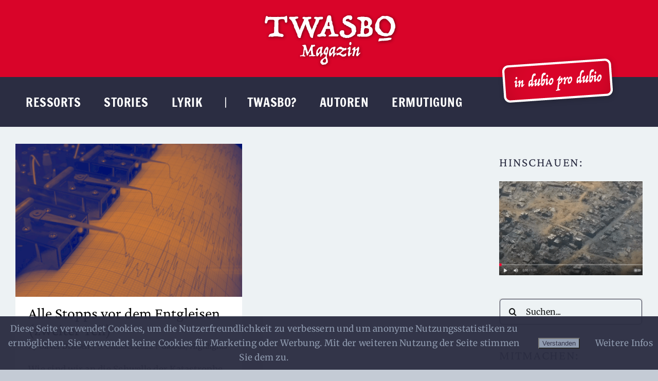

--- FILE ---
content_type: text/html; charset=UTF-8
request_url: https://twasbo.de/tag/solarenergie/
body_size: 100659
content:
<!DOCTYPE html>
<html class="avada-html-layout-boxed avada-html-header-position-top avada-html-is-archive avada-is-100-percent-template" lang="de" prefix="og: http://ogp.me/ns# fb: http://ogp.me/ns/fb#">
<head>
	<meta http-equiv="X-UA-Compatible" content="IE=edge" />
	<meta http-equiv="Content-Type" content="text/html; charset=utf-8"/>
	<meta name="viewport" content="width=device-width, initial-scale=1" />
	<title>Solarenergie &#8211; TWASBO Magazin</title>
<meta name='robots' content='max-image-preview:large' />
<link rel='dns-prefetch' href='//cdn.jsdelivr.net' />
<link rel="alternate" type="application/rss+xml" title="TWASBO Magazin &raquo; Feed" href="https://twasbo.de/feed/" />
<link rel="alternate" type="application/rss+xml" title="TWASBO Magazin &raquo; Kommentar-Feed" href="https://twasbo.de/comments/feed/" />
								<link rel="icon" href="https://twasbo.de/wp-content/uploads/2022/08/TWASBO_fav_64x64.png" type="image/png" />
		
					<!-- Apple Touch Icon -->
						<link rel="apple-touch-icon" sizes="180x180" href="https://twasbo.de/wp-content/uploads/2022/08/TWASBO_fav_180x180.png" type="image/png">
		
					<!-- Android Icon -->
						<link rel="icon" sizes="192x192" href="https://twasbo.de/wp-content/uploads/2022/08/TWASBO_fav_192x192.png" type="image/png">
		
					<!-- MS Edge Icon -->
						<meta name="msapplication-TileImage" content="https://twasbo.de/wp-content/uploads/2022/08/TWASBO_fav_270x270.png" type="image/png">
				<link rel="alternate" type="application/rss+xml" title="TWASBO Magazin &raquo; Solarenergie Schlagwort-Feed" href="https://twasbo.de/tag/solarenergie/feed/" />
				
		<meta property="og:locale" content="de_DE"/>
		<meta property="og:type" content="article"/>
		<meta property="og:site_name" content="TWASBO Magazin"/>
		<meta property="og:title" content="  Solarenergie"/>
				<meta property="og:url" content="https://twasbo.de/alle-stopps-vor-dem-entgleisen-zweiter-teil/"/>
																				<meta property="og:image" content="https://twasbo.de/wp-content/uploads/2022/10/Beben2.png"/>
		<meta property="og:image:width" content="1123"/>
		<meta property="og:image:height" content="760"/>
		<meta property="og:image:type" content="image/png"/>
				<style id='wp-img-auto-sizes-contain-inline-css' type='text/css'>
img:is([sizes=auto i],[sizes^="auto," i]){contain-intrinsic-size:3000px 1500px}
/*# sourceURL=wp-img-auto-sizes-contain-inline-css */
</style>
<style id='wp-emoji-styles-inline-css' type='text/css'>

	img.wp-smiley, img.emoji {
		display: inline !important;
		border: none !important;
		box-shadow: none !important;
		height: 1em !important;
		width: 1em !important;
		margin: 0 0.07em !important;
		vertical-align: -0.1em !important;
		background: none !important;
		padding: 0 !important;
	}
/*# sourceURL=wp-emoji-styles-inline-css */
</style>
<link rel='stylesheet' id='wp-block-library-css' href='https://twasbo.de/wp-includes/css/dist/block-library/style.min.css?ver=6.9' type='text/css' media='all' />
<style id='wp-block-paragraph-inline-css' type='text/css'>
.is-small-text{font-size:.875em}.is-regular-text{font-size:1em}.is-large-text{font-size:2.25em}.is-larger-text{font-size:3em}.has-drop-cap:not(:focus):first-letter{float:left;font-size:8.4em;font-style:normal;font-weight:100;line-height:.68;margin:.05em .1em 0 0;text-transform:uppercase}body.rtl .has-drop-cap:not(:focus):first-letter{float:none;margin-left:.1em}p.has-drop-cap.has-background{overflow:hidden}:root :where(p.has-background){padding:1.25em 2.375em}:where(p.has-text-color:not(.has-link-color)) a{color:inherit}p.has-text-align-left[style*="writing-mode:vertical-lr"],p.has-text-align-right[style*="writing-mode:vertical-rl"]{rotate:180deg}
/*# sourceURL=https://twasbo.de/wp-includes/blocks/paragraph/style.min.css */
</style>
<style id='global-styles-inline-css' type='text/css'>
:root{--wp--preset--aspect-ratio--square: 1;--wp--preset--aspect-ratio--4-3: 4/3;--wp--preset--aspect-ratio--3-4: 3/4;--wp--preset--aspect-ratio--3-2: 3/2;--wp--preset--aspect-ratio--2-3: 2/3;--wp--preset--aspect-ratio--16-9: 16/9;--wp--preset--aspect-ratio--9-16: 9/16;--wp--preset--color--black: #000000;--wp--preset--color--cyan-bluish-gray: #abb8c3;--wp--preset--color--white: #ffffff;--wp--preset--color--pale-pink: #f78da7;--wp--preset--color--vivid-red: #cf2e2e;--wp--preset--color--luminous-vivid-orange: #ff6900;--wp--preset--color--luminous-vivid-amber: #fcb900;--wp--preset--color--light-green-cyan: #7bdcb5;--wp--preset--color--vivid-green-cyan: #00d084;--wp--preset--color--pale-cyan-blue: #8ed1fc;--wp--preset--color--vivid-cyan-blue: #0693e3;--wp--preset--color--vivid-purple: #9b51e0;--wp--preset--color--awb-color-1: #edf2f4;--wp--preset--color--awb-color-2: #8d99ae;--wp--preset--color--awb-color-3: #2b2d42;--wp--preset--color--awb-color-4: #d90429;--wp--preset--color--awb-color-5: #edf2f4;--wp--preset--color--awb-color-6: #2b2d42;--wp--preset--color--awb-color-7: #d90429;--wp--preset--color--awb-color-8: #141617;--wp--preset--gradient--vivid-cyan-blue-to-vivid-purple: linear-gradient(135deg,rgb(6,147,227) 0%,rgb(155,81,224) 100%);--wp--preset--gradient--light-green-cyan-to-vivid-green-cyan: linear-gradient(135deg,rgb(122,220,180) 0%,rgb(0,208,130) 100%);--wp--preset--gradient--luminous-vivid-amber-to-luminous-vivid-orange: linear-gradient(135deg,rgb(252,185,0) 0%,rgb(255,105,0) 100%);--wp--preset--gradient--luminous-vivid-orange-to-vivid-red: linear-gradient(135deg,rgb(255,105,0) 0%,rgb(207,46,46) 100%);--wp--preset--gradient--very-light-gray-to-cyan-bluish-gray: linear-gradient(135deg,rgb(238,238,238) 0%,rgb(169,184,195) 100%);--wp--preset--gradient--cool-to-warm-spectrum: linear-gradient(135deg,rgb(74,234,220) 0%,rgb(151,120,209) 20%,rgb(207,42,186) 40%,rgb(238,44,130) 60%,rgb(251,105,98) 80%,rgb(254,248,76) 100%);--wp--preset--gradient--blush-light-purple: linear-gradient(135deg,rgb(255,206,236) 0%,rgb(152,150,240) 100%);--wp--preset--gradient--blush-bordeaux: linear-gradient(135deg,rgb(254,205,165) 0%,rgb(254,45,45) 50%,rgb(107,0,62) 100%);--wp--preset--gradient--luminous-dusk: linear-gradient(135deg,rgb(255,203,112) 0%,rgb(199,81,192) 50%,rgb(65,88,208) 100%);--wp--preset--gradient--pale-ocean: linear-gradient(135deg,rgb(255,245,203) 0%,rgb(182,227,212) 50%,rgb(51,167,181) 100%);--wp--preset--gradient--electric-grass: linear-gradient(135deg,rgb(202,248,128) 0%,rgb(113,206,126) 100%);--wp--preset--gradient--midnight: linear-gradient(135deg,rgb(2,3,129) 0%,rgb(40,116,252) 100%);--wp--preset--font-size--small: 12.75px;--wp--preset--font-size--medium: 20px;--wp--preset--font-size--large: 25.5px;--wp--preset--font-size--x-large: 42px;--wp--preset--font-size--normal: 17px;--wp--preset--font-size--xlarge: 34px;--wp--preset--font-size--huge: 51px;--wp--preset--spacing--20: 0.44rem;--wp--preset--spacing--30: 0.67rem;--wp--preset--spacing--40: 1rem;--wp--preset--spacing--50: 1.5rem;--wp--preset--spacing--60: 2.25rem;--wp--preset--spacing--70: 3.38rem;--wp--preset--spacing--80: 5.06rem;--wp--preset--shadow--natural: 6px 6px 9px rgba(0, 0, 0, 0.2);--wp--preset--shadow--deep: 12px 12px 50px rgba(0, 0, 0, 0.4);--wp--preset--shadow--sharp: 6px 6px 0px rgba(0, 0, 0, 0.2);--wp--preset--shadow--outlined: 6px 6px 0px -3px rgb(255, 255, 255), 6px 6px rgb(0, 0, 0);--wp--preset--shadow--crisp: 6px 6px 0px rgb(0, 0, 0);}:where(.is-layout-flex){gap: 0.5em;}:where(.is-layout-grid){gap: 0.5em;}body .is-layout-flex{display: flex;}.is-layout-flex{flex-wrap: wrap;align-items: center;}.is-layout-flex > :is(*, div){margin: 0;}body .is-layout-grid{display: grid;}.is-layout-grid > :is(*, div){margin: 0;}:where(.wp-block-columns.is-layout-flex){gap: 2em;}:where(.wp-block-columns.is-layout-grid){gap: 2em;}:where(.wp-block-post-template.is-layout-flex){gap: 1.25em;}:where(.wp-block-post-template.is-layout-grid){gap: 1.25em;}.has-black-color{color: var(--wp--preset--color--black) !important;}.has-cyan-bluish-gray-color{color: var(--wp--preset--color--cyan-bluish-gray) !important;}.has-white-color{color: var(--wp--preset--color--white) !important;}.has-pale-pink-color{color: var(--wp--preset--color--pale-pink) !important;}.has-vivid-red-color{color: var(--wp--preset--color--vivid-red) !important;}.has-luminous-vivid-orange-color{color: var(--wp--preset--color--luminous-vivid-orange) !important;}.has-luminous-vivid-amber-color{color: var(--wp--preset--color--luminous-vivid-amber) !important;}.has-light-green-cyan-color{color: var(--wp--preset--color--light-green-cyan) !important;}.has-vivid-green-cyan-color{color: var(--wp--preset--color--vivid-green-cyan) !important;}.has-pale-cyan-blue-color{color: var(--wp--preset--color--pale-cyan-blue) !important;}.has-vivid-cyan-blue-color{color: var(--wp--preset--color--vivid-cyan-blue) !important;}.has-vivid-purple-color{color: var(--wp--preset--color--vivid-purple) !important;}.has-black-background-color{background-color: var(--wp--preset--color--black) !important;}.has-cyan-bluish-gray-background-color{background-color: var(--wp--preset--color--cyan-bluish-gray) !important;}.has-white-background-color{background-color: var(--wp--preset--color--white) !important;}.has-pale-pink-background-color{background-color: var(--wp--preset--color--pale-pink) !important;}.has-vivid-red-background-color{background-color: var(--wp--preset--color--vivid-red) !important;}.has-luminous-vivid-orange-background-color{background-color: var(--wp--preset--color--luminous-vivid-orange) !important;}.has-luminous-vivid-amber-background-color{background-color: var(--wp--preset--color--luminous-vivid-amber) !important;}.has-light-green-cyan-background-color{background-color: var(--wp--preset--color--light-green-cyan) !important;}.has-vivid-green-cyan-background-color{background-color: var(--wp--preset--color--vivid-green-cyan) !important;}.has-pale-cyan-blue-background-color{background-color: var(--wp--preset--color--pale-cyan-blue) !important;}.has-vivid-cyan-blue-background-color{background-color: var(--wp--preset--color--vivid-cyan-blue) !important;}.has-vivid-purple-background-color{background-color: var(--wp--preset--color--vivid-purple) !important;}.has-black-border-color{border-color: var(--wp--preset--color--black) !important;}.has-cyan-bluish-gray-border-color{border-color: var(--wp--preset--color--cyan-bluish-gray) !important;}.has-white-border-color{border-color: var(--wp--preset--color--white) !important;}.has-pale-pink-border-color{border-color: var(--wp--preset--color--pale-pink) !important;}.has-vivid-red-border-color{border-color: var(--wp--preset--color--vivid-red) !important;}.has-luminous-vivid-orange-border-color{border-color: var(--wp--preset--color--luminous-vivid-orange) !important;}.has-luminous-vivid-amber-border-color{border-color: var(--wp--preset--color--luminous-vivid-amber) !important;}.has-light-green-cyan-border-color{border-color: var(--wp--preset--color--light-green-cyan) !important;}.has-vivid-green-cyan-border-color{border-color: var(--wp--preset--color--vivid-green-cyan) !important;}.has-pale-cyan-blue-border-color{border-color: var(--wp--preset--color--pale-cyan-blue) !important;}.has-vivid-cyan-blue-border-color{border-color: var(--wp--preset--color--vivid-cyan-blue) !important;}.has-vivid-purple-border-color{border-color: var(--wp--preset--color--vivid-purple) !important;}.has-vivid-cyan-blue-to-vivid-purple-gradient-background{background: var(--wp--preset--gradient--vivid-cyan-blue-to-vivid-purple) !important;}.has-light-green-cyan-to-vivid-green-cyan-gradient-background{background: var(--wp--preset--gradient--light-green-cyan-to-vivid-green-cyan) !important;}.has-luminous-vivid-amber-to-luminous-vivid-orange-gradient-background{background: var(--wp--preset--gradient--luminous-vivid-amber-to-luminous-vivid-orange) !important;}.has-luminous-vivid-orange-to-vivid-red-gradient-background{background: var(--wp--preset--gradient--luminous-vivid-orange-to-vivid-red) !important;}.has-very-light-gray-to-cyan-bluish-gray-gradient-background{background: var(--wp--preset--gradient--very-light-gray-to-cyan-bluish-gray) !important;}.has-cool-to-warm-spectrum-gradient-background{background: var(--wp--preset--gradient--cool-to-warm-spectrum) !important;}.has-blush-light-purple-gradient-background{background: var(--wp--preset--gradient--blush-light-purple) !important;}.has-blush-bordeaux-gradient-background{background: var(--wp--preset--gradient--blush-bordeaux) !important;}.has-luminous-dusk-gradient-background{background: var(--wp--preset--gradient--luminous-dusk) !important;}.has-pale-ocean-gradient-background{background: var(--wp--preset--gradient--pale-ocean) !important;}.has-electric-grass-gradient-background{background: var(--wp--preset--gradient--electric-grass) !important;}.has-midnight-gradient-background{background: var(--wp--preset--gradient--midnight) !important;}.has-small-font-size{font-size: var(--wp--preset--font-size--small) !important;}.has-medium-font-size{font-size: var(--wp--preset--font-size--medium) !important;}.has-large-font-size{font-size: var(--wp--preset--font-size--large) !important;}.has-x-large-font-size{font-size: var(--wp--preset--font-size--x-large) !important;}
/*# sourceURL=global-styles-inline-css */
</style>

<link rel='stylesheet' id='blockspare-frontend-block-style-css-css' href='https://twasbo.de/wp-content/plugins/blockspare/dist/style-blocks.css?ver=6.9' type='text/css' media='all' />
<link rel='stylesheet' id='blockspare-frontend-banner-style-css-css' href='https://twasbo.de/wp-content/plugins/blockspare/dist/style-banner_group.css?ver=6.9' type='text/css' media='all' />
<link rel='stylesheet' id='fontawesome-css' href='https://twasbo.de/wp-content/plugins/blockspare/assets/fontawesome/css/all.css?ver=6.9' type='text/css' media='all' />
<link rel='stylesheet' id='slick-css' href='https://twasbo.de/wp-content/plugins/blockspare/assets/slick/css/slick.css?ver=6.9' type='text/css' media='all' />
<style id='classic-theme-styles-inline-css' type='text/css'>
/*! This file is auto-generated */
.wp-block-button__link{color:#fff;background-color:#32373c;border-radius:9999px;box-shadow:none;text-decoration:none;padding:calc(.667em + 2px) calc(1.333em + 2px);font-size:1.125em}.wp-block-file__button{background:#32373c;color:#fff;text-decoration:none}
/*# sourceURL=/wp-includes/css/classic-themes.min.css */
</style>
<link rel='stylesheet' id='fhw_dsgvo_cookie_register_frontend_style-css' href='https://twasbo.de/wp-content/plugins/dsgvo-tools-cookie-hinweis-datenschutz/styles/frontend.css?ver=1768530575' type='text/css' media='all' />
<link rel='stylesheet' id='yop-public-css' href='https://twasbo.de/wp-content/plugins/yop-poll/public/assets/css/yop-poll-public-6.5.39.css?ver=6.9' type='text/css' media='all' />
<link rel='stylesheet' id='newsletter-css' href='https://twasbo.de/wp-content/plugins/newsletter/style.css?ver=9.1.0' type='text/css' media='all' />
<link rel='stylesheet' id='otw-shortcode-general_foundicons-css' href='https://twasbo.de/wp-content/plugins/dropcaps-shortcodes-and-widget/include/otw_components/otw_shortcode/css/general_foundicons.css?ver=6.9' type='text/css' media='all' />
<link rel='stylesheet' id='otw-shortcode-social_foundicons-css' href='https://twasbo.de/wp-content/plugins/dropcaps-shortcodes-and-widget/include/otw_components/otw_shortcode/css/social_foundicons.css?ver=6.9' type='text/css' media='all' />
<link rel='stylesheet' id='otw-shortcode-css' href='https://twasbo.de/wp-content/plugins/dropcaps-shortcodes-and-widget/include/otw_components/otw_shortcode/css/otw_shortcode.css?ver=6.9' type='text/css' media='all' />
<link rel='stylesheet' id='fusion-dynamic-css-css' href='https://twasbo.de/wp-content/uploads/fusion-styles/05bbdcfbbe8adfae8fa59f546bee16ba.min.css?ver=3.14.2' type='text/css' media='all' />
<script type="text/javascript" src="https://twasbo.de/wp-includes/js/jquery/jquery.min.js?ver=3.7.1" id="jquery-core-js"></script>
<script type="text/javascript" src="https://twasbo.de/wp-includes/js/jquery/jquery-migrate.min.js?ver=3.4.1" id="jquery-migrate-js"></script>
<script type="text/javascript" src="https://twasbo.de/wp-content/plugins/blockspare/assets/js/countup/waypoints.min.js?ver=6.9" id="waypoint-js"></script>
<script type="text/javascript" src="https://twasbo.de/wp-content/plugins/blockspare/assets/js/countup/jquery.counterup.min.js?ver=1" id="countup-js"></script>
<script type="text/javascript" src="https://twasbo.de/wp-content/plugins/dsgvo-tools-cookie-hinweis-datenschutz/js/js.js?ver=1768530575" id="fhw_dsgvo_cookie_js-js"></script>
<script type="text/javascript" id="yop-public-js-extra">
/* <![CDATA[ */
var objectL10n = {"yopPollParams":{"urlParams":{"ajax":"https://twasbo.de/wp-admin/admin-ajax.php","wpLogin":"https://twasbo.de/wp-login.php?redirect_to=https%3A%2F%2Ftwasbo.de%2Fwp-admin%2Fadmin-ajax.php%3Faction%3Dyop_poll_record_wordpress_vote"},"apiParams":{"reCaptcha":{"siteKey":""},"reCaptchaV2Invisible":{"siteKey":""},"reCaptchaV3":{"siteKey":""},"hCaptcha":{"siteKey":""},"cloudflareTurnstile":{"siteKey":""}},"captchaParams":{"imgPath":"https://twasbo.de/wp-content/plugins/yop-poll/public/assets/img/","url":"https://twasbo.de/wp-content/plugins/yop-poll/app.php","accessibilityAlt":"Sound icon","accessibilityTitle":"Accessibility option: listen to a question and answer it!","accessibilityDescription":"Type below the \u003Cstrong\u003Eanswer\u003C/strong\u003E to what you hear. Numbers or words:","explanation":"Click or touch the \u003Cstrong\u003EANSWER\u003C/strong\u003E","refreshAlt":"Refresh/reload icon","refreshTitle":"Refresh/reload: get new images and accessibility option!"},"voteParams":{"invalidPoll":"Invalid Poll","noAnswersSelected":"No answer selected","minAnswersRequired":"At least {min_answers_allowed} answer(s) required","maxAnswersRequired":"A max of {max_answers_allowed} answer(s) accepted","noAnswerForOther":"No other answer entered","noValueForCustomField":"{custom_field_name} is required","tooManyCharsForCustomField":"Text for {custom_field_name} is too long","consentNotChecked":"You must agree to our terms and conditions","noCaptchaSelected":"Captcha is required","thankYou":"Thank you for your vote"},"resultsParams":{"singleVote":"vote","multipleVotes":"votes","singleAnswer":"answer","multipleAnswers":"answers"}}};
//# sourceURL=yop-public-js-extra
/* ]]> */
</script>
<script type="text/javascript" src="https://twasbo.de/wp-content/plugins/yop-poll/public/assets/js/yop-poll-public-6.5.39.min.js?ver=6.9" id="yop-public-js"></script>
<link rel="https://api.w.org/" href="https://twasbo.de/wp-json/" /><link rel="alternate" title="JSON" type="application/json" href="https://twasbo.de/wp-json/wp/v2/tags/1183" /><link rel="EditURI" type="application/rsd+xml" title="RSD" href="https://twasbo.de/xmlrpc.php?rsd" />
<meta name="generator" content="WordPress 6.9" />
<link rel="preload" href="https://twasbo.de/wp-content/themes/Avada/includes/lib/assets/fonts/icomoon/awb-icons.woff" as="font" type="font/woff" crossorigin><link rel="preload" href="//twasbo.de/wp-content/themes/Avada/includes/lib/assets/fonts/fontawesome/webfonts/fa-brands-400.woff2" as="font" type="font/woff2" crossorigin><link rel="preload" href="//twasbo.de/wp-content/themes/Avada/includes/lib/assets/fonts/fontawesome/webfonts/fa-regular-400.woff2" as="font" type="font/woff2" crossorigin><link rel="preload" href="//twasbo.de/wp-content/themes/Avada/includes/lib/assets/fonts/fontawesome/webfonts/fa-solid-900.woff2" as="font" type="font/woff2" crossorigin><style type="text/css" id="css-fb-visibility">@media screen and (max-width: 480px){.fusion-no-small-visibility{display:none !important;}body .sm-text-align-center{text-align:center !important;}body .sm-text-align-left{text-align:left !important;}body .sm-text-align-right{text-align:right !important;}body .sm-text-align-justify{text-align:justify !important;}body .sm-flex-align-center{justify-content:center !important;}body .sm-flex-align-flex-start{justify-content:flex-start !important;}body .sm-flex-align-flex-end{justify-content:flex-end !important;}body .sm-mx-auto{margin-left:auto !important;margin-right:auto !important;}body .sm-ml-auto{margin-left:auto !important;}body .sm-mr-auto{margin-right:auto !important;}body .fusion-absolute-position-small{position:absolute;width:100%;}.awb-sticky.awb-sticky-small{ position: sticky; top: var(--awb-sticky-offset,0); }}@media screen and (min-width: 481px) and (max-width: 1260px){.fusion-no-medium-visibility{display:none !important;}body .md-text-align-center{text-align:center !important;}body .md-text-align-left{text-align:left !important;}body .md-text-align-right{text-align:right !important;}body .md-text-align-justify{text-align:justify !important;}body .md-flex-align-center{justify-content:center !important;}body .md-flex-align-flex-start{justify-content:flex-start !important;}body .md-flex-align-flex-end{justify-content:flex-end !important;}body .md-mx-auto{margin-left:auto !important;margin-right:auto !important;}body .md-ml-auto{margin-left:auto !important;}body .md-mr-auto{margin-right:auto !important;}body .fusion-absolute-position-medium{position:absolute;width:100%;}.awb-sticky.awb-sticky-medium{ position: sticky; top: var(--awb-sticky-offset,0); }}@media screen and (min-width: 1261px){.fusion-no-large-visibility{display:none !important;}body .lg-text-align-center{text-align:center !important;}body .lg-text-align-left{text-align:left !important;}body .lg-text-align-right{text-align:right !important;}body .lg-text-align-justify{text-align:justify !important;}body .lg-flex-align-center{justify-content:center !important;}body .lg-flex-align-flex-start{justify-content:flex-start !important;}body .lg-flex-align-flex-end{justify-content:flex-end !important;}body .lg-mx-auto{margin-left:auto !important;margin-right:auto !important;}body .lg-ml-auto{margin-left:auto !important;}body .lg-mr-auto{margin-right:auto !important;}body .fusion-absolute-position-large{position:absolute;width:100%;}.awb-sticky.awb-sticky-large{ position: sticky; top: var(--awb-sticky-offset,0); }}</style><meta name="bmi-version" content="2.0.0" />      <script defer type="text/javascript" id="bmip-js-inline-remove-js">
        function objectToQueryString(obj){
          return Object.keys(obj).map(key => key + '=' + obj[key]).join('&');
        }

        function globalBMIKeepAlive() {
          let xhr = new XMLHttpRequest();
          let data = { action: "bmip_keepalive", token: "bmip", f: "refresh" };
          let url = 'https://twasbo.de/wp-admin/admin-ajax.php' + '?' + objectToQueryString(data);
          xhr.open('POST', url, true);
          xhr.setRequestHeader("X-Requested-With", "XMLHttpRequest");
          xhr.onreadystatechange = function () {
            if (xhr.readyState === 4) {
              let response;
              if (response = JSON.parse(xhr.responseText)) {
                if (typeof response.status != 'undefined' && response.status === 'success') {
                  //setTimeout(globalBMIKeepAlive, 3000);
                } else {
                  //setTimeout(globalBMIKeepAlive, 20000);
                }
              }
            }
          };

          xhr.send(JSON.stringify(data));
        }

        document.querySelector('#bmip-js-inline-remove-js').remove();
      </script>
      		<script type="text/javascript">
			var doc = document.documentElement;
			doc.setAttribute( 'data-useragent', navigator.userAgent );
		</script>
		
	</head>

<body class="archive tag tag-solarenergie tag-1183 wp-theme-Avada fusion-image-hovers fusion-pagination-sizing fusion-button_type-flat fusion-button_span-no fusion-button_gradient-linear avada-image-rollover-circle-no avada-image-rollover-no fusion-body ltr fusion-sticky-header no-tablet-sticky-header no-mobile-sticky-header no-mobile-slidingbar no-mobile-totop avada-has-rev-slider-styles fusion-disable-outline fusion-sub-menu-fade mobile-logo-pos-center layout-boxed-mode avada-has-boxed-modal-shadow- layout-scroll-offset-full avada-has-zero-margin-offset-top fusion-top-header menu-text-align-center mobile-menu-design-classic fusion-show-pagination-text fusion-header-layout-v5 avada-responsive avada-footer-fx-none avada-menu-highlight-style-textcolor fusion-search-form-clean fusion-main-menu-search-overlay fusion-avatar-circle avada-dropdown-styles avada-blog-layout-grid avada-blog-archive-layout-grid avada-header-shadow-no avada-menu-icon-position-left avada-has-megamenu-shadow avada-has-mainmenu-dropdown-divider avada-has-mobile-menu-search avada-has-megamenu-item-divider avada-has-breadcrumb-mobile-hidden avada-has-titlebar-hide avada-header-border-color-full-transparent avada-social-full-transparent avada-has-transparent-timeline_color avada-has-pagination-padding avada-flyout-menu-direction-fade avada-has-blocks avada-ec-views-v1" data-awb-post-id="28065">
		<a class="skip-link screen-reader-text" href="#content">Zum Inhalt springen</a>

	<div id="boxed-wrapper">
							
		<div id="wrapper" class="fusion-wrapper">
			<div id="home" style="position:relative;top:-1px;"></div>
												<div class="fusion-tb-header"><div class="fusion-fullwidth fullwidth-box fusion-builder-row-1 fusion-flex-container has-pattern-background has-mask-background hundred-percent-fullwidth non-hundred-percent-height-scrolling fusion-custom-z-index fusion-absolute-container fusion-absolute-position-small fusion-absolute-position-medium fusion-absolute-position-large" style="--awb-border-radius-top-left:0px;--awb-border-radius-top-right:0px;--awb-border-radius-bottom-right:0px;--awb-border-radius-bottom-left:0px;--awb-z-index:99;--awb-background-color:var(--awb-color4);--awb-flex-wrap:wrap;" ><div class="fusion-builder-row fusion-row fusion-flex-align-items-flex-start fusion-flex-justify-content-center fusion-flex-content-wrap" style="width:104% !important;max-width:104% !important;margin-left: calc(-4% / 2 );margin-right: calc(-4% / 2 );"><div class="fusion-layout-column fusion_builder_column fusion-builder-column-0 fusion_builder_column_1_1 1_1 fusion-flex-column fusion-flex-align-self-flex-start" style="--awb-bg-size:cover;--awb-width-large:100%;--awb-margin-top-large:0px;--awb-spacing-right-large:1.92%;--awb-margin-bottom-large:20px;--awb-spacing-left-large:1.92%;--awb-width-medium:100%;--awb-order-medium:0;--awb-spacing-right-medium:1.92%;--awb-spacing-left-medium:1.92%;--awb-width-small:100%;--awb-order-small:0;--awb-spacing-right-small:1.92%;--awb-spacing-left-small:1.92%;"><div class="fusion-column-wrapper fusion-column-has-shadow fusion-flex-justify-content-flex-start fusion-content-layout-column"><div class="fusion-image-element " style="text-align:center;--awb-margin-top:20px;--awb-margin-bottom:-5px;--awb-caption-title-font-family:var(--h2_typography-font-family);--awb-caption-title-font-weight:var(--h2_typography-font-weight);--awb-caption-title-font-style:var(--h2_typography-font-style);--awb-caption-title-size:var(--h2_typography-font-size);--awb-caption-title-transform:var(--h2_typography-text-transform);--awb-caption-title-line-height:var(--h2_typography-line-height);--awb-caption-title-letter-spacing:var(--h2_typography-letter-spacing);"><span class=" fusion-imageframe imageframe-none imageframe-1 hover-type-none"><a class="fusion-no-lightbox" href="https://twasbo.de/" target="_self" aria-label="TWASBO-Logo"><img decoding="async" width="275" height="115" src="https://twasbo.de/wp-content/uploads/2022/07/TWASBO-Logo.png" alt class="img-responsive wp-image-858" srcset="https://twasbo.de/wp-content/uploads/2022/07/TWASBO-Logo-200x84.png 200w, https://twasbo.de/wp-content/uploads/2022/07/TWASBO-Logo.png 275w" sizes="(max-width: 480px) 100vw, 275px" /></a></span></div></div></div></div></div><div class="fusion-fullwidth fullwidth-box fusion-builder-row-2 fusion-flex-container has-pattern-background has-mask-background hundred-percent-fullwidth non-hundred-percent-height-scrolling fusion-no-small-visibility fusion-no-medium-visibility fusion-custom-z-index fusion-absolute-container fusion-absolute-position-small fusion-absolute-position-medium fusion-absolute-position-large" style="--awb-border-radius-top-left:0px;--awb-border-radius-top-right:0px;--awb-border-radius-bottom-right:0px;--awb-border-radius-bottom-left:0px;--awb-overflow:visible;--awb-z-index:99;--awb-padding-top:0px;--awb-padding-bottom:0px;--awb-margin-top:150px;--awb-margin-bottom:0px;--awb-min-height:80px;--awb-background-color:var(--awb-color3);--awb-flex-wrap:wrap;" ><div class="fusion-builder-row fusion-row fusion-flex-align-items-center fusion-flex-align-content-space-around fusion-flex-content-wrap" style="width:calc( 100% + 0px ) !important;max-width:calc( 100% + 0px ) !important;margin-left: calc(-0px / 2 );margin-right: calc(-0px / 2 );"><div class="fusion-layout-column fusion_builder_column fusion-builder-column-1 fusion-flex-column" style="--awb-bg-color:rgba(237,242,244,0);--awb-bg-color-hover:rgba(237,242,244,0);--awb-bg-size:cover;--awb-width-large:30%;--awb-margin-top-large:0px;--awb-spacing-right-large:0px;--awb-margin-bottom-large:0px;--awb-spacing-left-large:0px;--awb-width-medium:30%;--awb-order-medium:0;--awb-spacing-right-medium:0px;--awb-spacing-left-medium:0px;--awb-width-small:100%;--awb-order-small:0;--awb-spacing-right-small:0px;--awb-spacing-left-small:0px;"><div class="fusion-column-wrapper fusion-column-has-shadow fusion-flex-justify-content-flex-start fusion-content-layout-column"><nav class="awb-menu awb-menu_row awb-menu_em-hover mobile-mode-collapse-to-button awb-menu_icons-top awb-menu_dc-no mobile-trigger-fullwidth-off awb-menu_mobile-toggle awb-menu_indent-left mobile-size-column-relative loading mega-menu-loading awb-menu_desktop awb-menu_dropdown awb-menu_expand-left awb-menu_transition-fade" style="--awb-font-size:24px;--awb-line-height:1.5;--awb-text-transform:uppercase;--awb-bg:rgba(255,255,255,0);--awb-gap:25px;--awb-items-padding-left:20px;--awb-color:#ffffff;--awb-letter-spacing:0.5px;--awb-active-color:var(--awb-color2);--awb-submenu-color:var(--awb-color3);--awb-submenu-bg:#ffffff;--awb-submenu-sep-color:var(--awb-color3);--awb-submenu-font-size:18px;--awb-submenu-text-transform:none;--awb-submenu-line-height:1.25;--awb-submenu-letter-spacing:0px;--awb-main-justify-content:flex-start;--awb-mobile-color:var(--awb-color3);--awb-justify-title:flex-start;--awb-thumbnail-size-width:auto;--awb-thumbnail-size-height:auto;--awb-mobile-justify:flex-start;--awb-mobile-caret-left:auto;--awb-mobile-caret-right:0;--awb-box-shadow:3px 3px 9px 0px rgba(141,153,174,0.36);;--awb-fusion-font-family-typography:&quot;Francois One&quot;;--awb-fusion-font-style-typography:normal;--awb-fusion-font-weight-typography:400;--awb-fusion-font-family-submenu-typography:&quot;Crimson Pro&quot;;--awb-fusion-font-style-submenu-typography:normal;--awb-fusion-font-weight-submenu-typography:400;--awb-fusion-font-family-mobile-typography:inherit;--awb-fusion-font-style-mobile-typography:normal;--awb-fusion-font-weight-mobile-typography:400;" aria-label="Hauptmenue 1" data-breakpoint="480" data-count="0" data-transition-type="bottom-vertical" data-transition-time="300" data-expand="left"><button type="button" class="awb-menu__m-toggle awb-menu__m-toggle_no-text" aria-expanded="false" aria-controls="menu-hauptmenue-1"><span class="awb-menu__m-toggle-inner"><span class="collapsed-nav-text"><span class="screen-reader-text">Toggle Navigation</span></span><span class="awb-menu__m-collapse-icon awb-menu__m-collapse-icon_no-text"><span class="awb-menu__m-collapse-icon-open awb-menu__m-collapse-icon-open_no-text fa-bars fas"></span><span class="awb-menu__m-collapse-icon-close awb-menu__m-collapse-icon-close_no-text fa-times fas"></span></span></span></button><ul id="menu-hauptmenue-1" class="fusion-menu awb-menu__main-ul awb-menu__main-ul_row"><li  id="menu-item-26678"  class="menu-item menu-item-type-custom menu-item-object-custom menu-item-has-children menu-item-26678 awb-menu__li awb-menu__main-li awb-menu__main-li_regular fusion-megamenu-menu "  data-item-id="26678"><span class="awb-menu__main-background-default awb-menu__main-background-default_bottom-vertical"></span><span class="awb-menu__main-background-active awb-menu__main-background-active_bottom-vertical"></span><a  href="#" class="awb-menu__main-a awb-menu__main-a_regular"><span class="menu-text">Ressorts</span><span class="awb-menu__open-nav-submenu-hover"></span></a><button type="button" aria-label="Open submenu of Ressorts" aria-expanded="false" class="awb-menu__open-nav-submenu_mobile awb-menu__open-nav-submenu_main"></button><div class="fusion-megamenu-wrapper fusion-columns-5 columns-per-row-5 columns-5 col-span-12 fusion-megamenu-fullwidth fusion-megamenu-width-site-width"><div class="row"><div class="fusion-megamenu-holder" style="width:1280px;" data-width="1280px"><ul class="fusion-megamenu"><li  id="menu-item-25164"  class="menu-item menu-item-type-post_type menu-item-object-page menu-item-25164 awb-menu__li fusion-megamenu-submenu menu-item-has-link fusion-megamenu-columns-5 col-lg-2 col-md-2 col-sm-2" ><div class='fusion-megamenu-title'><a class="awb-justify-title" href="https://twasbo.de/ressorts/d-land/">D-Land<span class="awb-menu__highlight" style="">Staat &amp; Mächte</span></a></div></li><li  id="menu-item-25174"  class="menu-item menu-item-type-post_type menu-item-object-page menu-item-25174 awb-menu__li fusion-megamenu-submenu menu-item-has-link fusion-megamenu-columns-5 col-lg-2 col-md-2 col-sm-2" ><div class='fusion-megamenu-title'><a class="awb-justify-title" href="https://twasbo.de/ressorts/globus/">Globus<span class="awb-menu__highlight" style="">Welt &amp; Weite</span></a></div></li><li  id="menu-item-25186"  class="menu-item menu-item-type-post_type menu-item-object-page menu-item-25186 awb-menu__li fusion-megamenu-submenu menu-item-has-link fusion-megamenu-columns-5 col-lg-2 col-md-2 col-sm-2" ><div class='fusion-megamenu-title'><a class="awb-justify-title" href="https://twasbo.de/ressorts/kunststoff/">Kunststoff<span class="awb-menu__highlight" style="">Kultur &amp; Kult</span></a></div></li><li  id="menu-item-25185"  class="menu-item menu-item-type-post_type menu-item-object-page menu-item-25185 awb-menu__li fusion-megamenu-submenu menu-item-has-link fusion-megamenu-columns-5 col-lg-2 col-md-2 col-sm-2" ><div class='fusion-megamenu-title'><a class="awb-justify-title" href="https://twasbo.de/ressorts/blabla/">BlaBla<span class="awb-menu__highlight" style="">Medien &amp; Reklame</span></a></div></li><li  id="menu-item-25184"  class="menu-item menu-item-type-post_type menu-item-object-page menu-item-25184 awb-menu__li fusion-megamenu-submenu menu-item-has-link fusion-megamenu-columns-5 col-lg-2 col-md-2 col-sm-2" ><div class='fusion-megamenu-title'><a class="awb-justify-title" href="https://twasbo.de/ressorts/ich-welt/">Ich-Welt<span class="awb-menu__highlight" style="">Nabel &amp; Seele</span></a></div></li></ul></div><div style="clear:both;"></div></div></div></li><li  id="menu-item-40"  class="menu-item menu-item-type-post_type menu-item-object-page menu-item-40 awb-menu__li awb-menu__main-li awb-menu__main-li_regular"  data-item-id="40"><span class="awb-menu__main-background-default awb-menu__main-background-default_bottom-vertical"></span><span class="awb-menu__main-background-active awb-menu__main-background-active_bottom-vertical"></span><a  href="https://twasbo.de/stories/" class="awb-menu__main-a awb-menu__main-a_regular"><span class="menu-text">Stories</span></a></li><li  id="menu-item-39"  class="menu-item menu-item-type-post_type menu-item-object-page menu-item-39 awb-menu__li awb-menu__main-li awb-menu__main-li_regular"  data-item-id="39"><span class="awb-menu__main-background-default awb-menu__main-background-default_bottom-vertical"></span><span class="awb-menu__main-background-active awb-menu__main-background-active_bottom-vertical"></span><a  href="https://twasbo.de/lyrik/" class="awb-menu__main-a awb-menu__main-a_regular"><span class="menu-text">Lyrik</span></a></li></ul></nav></div></div><div class="fusion-layout-column fusion_builder_column fusion-builder-column-2 fusion-flex-column fusion-flex-align-self-center" style="--awb-bg-size:cover;--awb-width-large:7%;--awb-margin-top-large:0px;--awb-spacing-right-large:0px;--awb-margin-bottom-large:20px;--awb-spacing-left-large:0px;--awb-width-medium:7%;--awb-order-medium:0;--awb-spacing-right-medium:0px;--awb-spacing-left-medium:0px;--awb-width-small:100%;--awb-order-small:0;--awb-spacing-right-small:0px;--awb-spacing-left-small:0px;"><div class="fusion-column-wrapper fusion-column-has-shadow fusion-flex-justify-content-space-evenly fusion-content-layout-column"><div class="fusion-title title fusion-title-1 fusion-sep-none fusion-title-center fusion-title-text fusion-title-size-two" style="--awb-text-color:#ffffff;--awb-margin-top:33px;"><h2 class="fusion-title-heading title-heading-center fusion-responsive-typography-calculated" style="margin:0;--fontSize:22;line-height:1.35;">|</h2></div></div></div><div class="fusion-layout-column fusion_builder_column fusion-builder-column-3 fusion-flex-column" style="--awb-bg-color:rgba(237,242,244,0);--awb-bg-color-hover:rgba(237,242,244,0);--awb-bg-size:cover;--awb-width-large:37%;--awb-margin-top-large:0px;--awb-spacing-right-large:0px;--awb-margin-bottom-large:0px;--awb-spacing-left-large:0px;--awb-width-medium:37%;--awb-order-medium:0;--awb-spacing-right-medium:0px;--awb-spacing-left-medium:0px;--awb-width-small:100%;--awb-order-small:0;--awb-spacing-right-small:0px;--awb-spacing-left-small:0px;"><div class="fusion-column-wrapper fusion-column-has-shadow fusion-flex-justify-content-flex-start fusion-content-layout-column"><nav class="awb-menu awb-menu_row awb-menu_em-hover mobile-mode-collapse-to-button awb-menu_icons-top awb-menu_dc-no mobile-trigger-fullwidth-off awb-menu_mobile-toggle awb-menu_indent-left mobile-size-column-relative loading mega-menu-loading awb-menu_desktop awb-menu_dropdown awb-menu_expand-left awb-menu_transition-fade" style="--awb-font-size:24px;--awb-line-height:1;--awb-text-transform:uppercase;--awb-bg:rgba(255,255,255,0);--awb-gap:45px;--awb-color:#ffffff;--awb-letter-spacing:0.5px;--awb-active-color:var(--awb-color2);--awb-submenu-color:var(--awb-color3);--awb-submenu-bg:#ffffff;--awb-submenu-sep-color:var(--awb-color3);--awb-submenu-font-size:18px;--awb-submenu-text-transform:none;--awb-submenu-line-height:1.25;--awb-submenu-letter-spacing:0px;--awb-main-justify-content:flex-start;--awb-mobile-color:var(--awb-color3);--awb-justify-title:flex-start;--awb-thumbnail-size-width:auto;--awb-thumbnail-size-height:auto;--awb-mobile-justify:flex-start;--awb-mobile-caret-left:auto;--awb-mobile-caret-right:0;--awb-box-shadow:3px 3px 9px 0px rgba(141,153,174,0.36);;--awb-fusion-font-family-typography:&quot;Francois One&quot;;--awb-fusion-font-style-typography:normal;--awb-fusion-font-weight-typography:400;--awb-fusion-font-family-submenu-typography:&quot;Crimson Pro&quot;;--awb-fusion-font-style-submenu-typography:normal;--awb-fusion-font-weight-submenu-typography:400;--awb-fusion-font-family-mobile-typography:inherit;--awb-fusion-font-style-mobile-typography:normal;--awb-fusion-font-weight-mobile-typography:400;" aria-label="Hauptmenue 2" data-breakpoint="480" data-count="1" data-transition-type="center-grow" data-transition-time="300" data-expand="left"><button type="button" class="awb-menu__m-toggle awb-menu__m-toggle_no-text" aria-expanded="false" aria-controls="menu-hauptmenue-2"><span class="awb-menu__m-toggle-inner"><span class="collapsed-nav-text"><span class="screen-reader-text">Toggle Navigation</span></span><span class="awb-menu__m-collapse-icon awb-menu__m-collapse-icon_no-text"><span class="awb-menu__m-collapse-icon-open awb-menu__m-collapse-icon-open_no-text fa-bars fas"></span><span class="awb-menu__m-collapse-icon-close awb-menu__m-collapse-icon-close_no-text fa-times fas"></span></span></span></button><ul id="menu-hauptmenue-2" class="fusion-menu awb-menu__main-ul awb-menu__main-ul_row"><li  id="menu-item-887"  class="menu-item menu-item-type-post_type menu-item-object-page menu-item-887 awb-menu__li awb-menu__main-li awb-menu__main-li_regular"  data-item-id="887"><span class="awb-menu__main-background-default awb-menu__main-background-default_center-grow"></span><span class="awb-menu__main-background-active awb-menu__main-background-active_center-grow"></span><a  href="https://twasbo.de/twasbo/" class="awb-menu__main-a awb-menu__main-a_regular"><span class="menu-text">TWASBO?</span></a></li><li  id="menu-item-886"  class="menu-item menu-item-type-post_type menu-item-object-page menu-item-886 awb-menu__li awb-menu__main-li awb-menu__main-li_regular"  data-item-id="886"><span class="awb-menu__main-background-default awb-menu__main-background-default_center-grow"></span><span class="awb-menu__main-background-active awb-menu__main-background-active_center-grow"></span><a  href="https://twasbo.de/autoren/" class="awb-menu__main-a awb-menu__main-a_regular"><span class="menu-text">Autoren</span></a></li><li  id="menu-item-885"  class="menu-item menu-item-type-post_type menu-item-object-page menu-item-885 awb-menu__li awb-menu__main-li awb-menu__main-li_regular"  data-item-id="885"><span class="awb-menu__main-background-default awb-menu__main-background-default_center-grow"></span><span class="awb-menu__main-background-active awb-menu__main-background-active_center-grow"></span><a  href="https://twasbo.de/unterstuetzung/" class="awb-menu__main-a awb-menu__main-a_regular"><span class="menu-text">Ermutigung</span></a></li></ul></nav></div></div><div class="fusion-layout-column fusion_builder_column fusion-builder-column-4 fusion-flex-column" style="--awb-bg-size:cover;--awb-width-large:25%;--awb-margin-top-large:0px;--awb-spacing-right-large:0px;--awb-margin-bottom-large:20px;--awb-spacing-left-large:0px;--awb-width-medium:25%;--awb-order-medium:0;--awb-spacing-right-medium:0px;--awb-spacing-left-medium:0px;--awb-width-small:100%;--awb-order-small:0;--awb-spacing-right-small:0px;--awb-spacing-left-small:0px;"><div class="fusion-column-wrapper fusion-column-has-shadow fusion-flex-justify-content-flex-start fusion-content-layout-column"><div class="fusion-image-element " style="text-align:center;--awb-margin-top:-60px;--awb-caption-title-font-family:var(--h2_typography-font-family);--awb-caption-title-font-weight:var(--h2_typography-font-weight);--awb-caption-title-font-style:var(--h2_typography-font-style);--awb-caption-title-size:var(--h2_typography-font-size);--awb-caption-title-transform:var(--h2_typography-text-transform);--awb-caption-title-line-height:var(--h2_typography-line-height);--awb-caption-title-letter-spacing:var(--h2_typography-letter-spacing);"><span class=" fusion-imageframe imageframe-none imageframe-2 hover-type-none"><img decoding="async" width="240" height="110" title="TWASBO-InDubio" src="https://twasbo.de/wp-content/uploads/2022/07/TWASBO-InDubio.png" alt class="img-responsive wp-image-881" srcset="https://twasbo.de/wp-content/uploads/2022/07/TWASBO-InDubio-200x92.png 200w, https://twasbo.de/wp-content/uploads/2022/07/TWASBO-InDubio.png 240w" sizes="(max-width: 480px) 100vw, 240px" /></span></div></div></div></div></div><div class="fusion-fullwidth fullwidth-box fusion-builder-row-3 fusion-flex-container has-pattern-background has-mask-background hundred-percent-fullwidth non-hundred-percent-height-scrolling fusion-no-small-visibility fusion-no-large-visibility fusion-custom-z-index fusion-absolute-container fusion-absolute-position-small fusion-absolute-position-medium fusion-absolute-position-large" style="--awb-border-radius-top-left:0px;--awb-border-radius-top-right:0px;--awb-border-radius-bottom-right:0px;--awb-border-radius-bottom-left:0px;--awb-overflow:visible;--awb-z-index:99;--awb-margin-top:150px;--awb-margin-bottom:0px;--awb-background-color:var(--awb-color3);--awb-flex-wrap:wrap;" ><div class="fusion-builder-row fusion-row fusion-flex-align-items-stretch fusion-flex-align-content-flex-start fusion-flex-justify-content-center fusion-flex-content-wrap" style="width:calc( 100% + 0px ) !important;max-width:calc( 100% + 0px ) !important;margin-left: calc(-0px / 2 );margin-right: calc(-0px / 2 );"><div class="fusion-layout-column fusion_builder_column fusion-builder-column-5 fusion_builder_column_1_1 1_1 fusion-flex-column fusion-flex-align-self-stretch" style="--awb-bg-size:cover;--awb-width-large:100%;--awb-margin-top-large:0px;--awb-spacing-right-large:0px;--awb-margin-bottom-large:0px;--awb-spacing-left-large:0px;--awb-width-medium:100%;--awb-order-medium:0;--awb-spacing-right-medium:0px;--awb-spacing-left-medium:0px;--awb-width-small:100%;--awb-order-small:0;--awb-spacing-right-small:0px;--awb-spacing-left-small:0px;"><div class="fusion-column-wrapper fusion-column-has-shadow fusion-flex-justify-content-space-evenly fusion-content-layout-column"><nav class="awb-menu awb-menu_row awb-menu_em-click mobile-mode-collapse-to-button awb-menu_icons-top awb-menu_dc-no mobile-trigger-fullwidth-off awb-menu_mobile-toggle awb-menu_indent-left mobile-size-full-absolute loading mega-menu-loading awb-menu_desktop awb-menu_dropdown awb-menu_expand-left awb-menu_transition-fade fusion-no-large-visibility" style="--awb-font-size:23px;--awb-line-height:1;--awb-text-transform:uppercase;--awb-bg:rgba(255,255,255,0);--awb-gap:30px;--awb-justify-content:center;--awb-color:#ffffff;--awb-letter-spacing:0.5px;--awb-active-color:var(--awb-color2);--awb-submenu-color:var(--awb-color3);--awb-submenu-bg:#ffffff;--awb-submenu-sep-color:var(--awb-color3);--awb-submenu-font-size:18px;--awb-submenu-text-transform:none;--awb-submenu-line-height:1.5;--awb-submenu-letter-spacing:0px;--awb-main-justify-content:flex-start;--awb-mobile-color:var(--awb-color3);--awb-mobile-nav-items-height:70;--awb-mobile-trigger-color:#ffffff;--awb-mobile-trigger-background-color:rgba(255,255,255,0);--awb-mobile-line-height:1;--awb-justify-title:flex-start;--awb-thumbnail-size-width:auto;--awb-thumbnail-size-height:auto;--awb-mobile-justify:flex-start;--awb-mobile-caret-left:auto;--awb-mobile-caret-right:0;--awb-box-shadow:3px 3px 9px 0px rgba(141,153,174,0.36);;--awb-fusion-font-family-typography:&quot;Francois One&quot;;--awb-fusion-font-style-typography:normal;--awb-fusion-font-weight-typography:400;--awb-fusion-font-family-submenu-typography:&quot;Crimson Pro&quot;;--awb-fusion-font-style-submenu-typography:normal;--awb-fusion-font-weight-submenu-typography:400;--awb-fusion-font-family-mobile-typography:inherit;--awb-fusion-font-style-mobile-typography:normal;--awb-fusion-font-weight-mobile-typography:400;" aria-label="Hauptmenue gesamt" data-breakpoint="480" data-count="2" data-transition-type="bottom-vertical" data-transition-time="300" data-expand="left"><button type="button" class="awb-menu__m-toggle awb-menu__m-toggle_no-text" aria-expanded="false" aria-controls="menu-hauptmenue-gesamt"><span class="awb-menu__m-toggle-inner"><span class="collapsed-nav-text"><span class="screen-reader-text">Toggle Navigation</span></span><span class="awb-menu__m-collapse-icon awb-menu__m-collapse-icon_no-text"><span class="awb-menu__m-collapse-icon-open awb-menu__m-collapse-icon-open_no-text fa-bars fas"></span><span class="awb-menu__m-collapse-icon-close awb-menu__m-collapse-icon-close_no-text fa-times fas"></span></span></span></button><ul id="menu-hauptmenue-gesamt" class="fusion-menu awb-menu__main-ul awb-menu__main-ul_row"><li  id="menu-item-26680"  class="menu-item menu-item-type-custom menu-item-object-custom menu-item-has-children menu-item-26680 awb-menu__li awb-menu__main-li awb-menu__main-li_regular fusion-megamenu-menu "  data-item-id="26680"><span class="awb-menu__main-background-default awb-menu__main-background-default_bottom-vertical"></span><span class="awb-menu__main-background-active awb-menu__main-background-active_bottom-vertical"></span><a  href="#" class="awb-menu__main-a awb-menu__main-a_regular"><span class="menu-text">Ressorts</span></a><button type="button" aria-label="Open submenu of Ressorts" aria-expanded="false" class="awb-menu__open-nav-submenu_mobile awb-menu__open-nav-submenu_click awb-menu__open-nav-submenu_main"></button><div class="fusion-megamenu-wrapper fusion-columns-5 columns-per-row-5 columns-5 col-span-12 fusion-megamenu-fullwidth fusion-megamenu-width-site-width"><div class="row"><div class="fusion-megamenu-holder" style="width:1280px;" data-width="1280px"><ul class="fusion-megamenu"><li  id="menu-item-25440"  class="menu-item menu-item-type-post_type menu-item-object-page menu-item-25440 awb-menu__li fusion-megamenu-submenu menu-item-has-link fusion-megamenu-columns-5 col-lg-2 col-md-2 col-sm-2" ><div class='fusion-megamenu-title'><a class="awb-justify-title" href="https://twasbo.de/ressorts/d-land/">D-Land<span class="awb-menu__highlight" style="">Staat &amp; Mächte</span></a></div></li><li  id="menu-item-25441"  class="menu-item menu-item-type-post_type menu-item-object-page menu-item-25441 awb-menu__li fusion-megamenu-submenu menu-item-has-link fusion-megamenu-columns-5 col-lg-2 col-md-2 col-sm-2" ><div class='fusion-megamenu-title'><a class="awb-justify-title" href="https://twasbo.de/ressorts/globus/">Globus<span class="awb-menu__highlight" style="">Welt &amp; Weite</span></a></div></li><li  id="menu-item-25443"  class="menu-item menu-item-type-post_type menu-item-object-page menu-item-25443 awb-menu__li fusion-megamenu-submenu menu-item-has-link fusion-megamenu-columns-5 col-lg-2 col-md-2 col-sm-2" ><div class='fusion-megamenu-title'><a class="awb-justify-title" href="https://twasbo.de/ressorts/kunststoff/">Kunststoff<span class="awb-menu__highlight" style="">Kultur &amp; Kult</span></a></div></li><li  id="menu-item-25439"  class="menu-item menu-item-type-post_type menu-item-object-page menu-item-25439 awb-menu__li fusion-megamenu-submenu menu-item-has-link fusion-megamenu-columns-5 col-lg-2 col-md-2 col-sm-2" ><div class='fusion-megamenu-title'><a class="awb-justify-title" href="https://twasbo.de/ressorts/blabla/">BlaBla<span class="awb-menu__highlight" style="">Medien &amp; Reklame</span></a></div></li><li  id="menu-item-25442"  class="menu-item menu-item-type-post_type menu-item-object-page menu-item-25442 awb-menu__li fusion-megamenu-submenu menu-item-has-link fusion-megamenu-columns-5 col-lg-2 col-md-2 col-sm-2" ><div class='fusion-megamenu-title'><a class="awb-justify-title" href="https://twasbo.de/ressorts/ich-welt/">Ich-Welt<span class="awb-menu__highlight" style="">Nabel &amp; Seele</span></a></div></li></ul></div><div style="clear:both;"></div></div></div></li><li  id="menu-item-25437"  class="menu-item menu-item-type-post_type menu-item-object-page menu-item-25437 awb-menu__li awb-menu__main-li awb-menu__main-li_regular"  data-item-id="25437"><span class="awb-menu__main-background-default awb-menu__main-background-default_bottom-vertical"></span><span class="awb-menu__main-background-active awb-menu__main-background-active_bottom-vertical"></span><a  href="https://twasbo.de/stories/" class="awb-menu__main-a awb-menu__main-a_regular"><span class="menu-text">Stories</span></a></li><li  id="menu-item-25435"  class="menu-item menu-item-type-post_type menu-item-object-page menu-item-25435 awb-menu__li awb-menu__main-li awb-menu__main-li_regular"  data-item-id="25435"><span class="awb-menu__main-background-default awb-menu__main-background-default_bottom-vertical"></span><span class="awb-menu__main-background-active awb-menu__main-background-active_bottom-vertical"></span><a  href="https://twasbo.de/lyrik/" class="awb-menu__main-a awb-menu__main-a_regular"><span class="menu-text">Lyrik</span></a></li><li  id="menu-item-25438"  class="menu-item menu-item-type-post_type menu-item-object-page menu-item-25438 awb-menu__li awb-menu__main-li awb-menu__main-li_regular"  data-item-id="25438"><span class="awb-menu__main-background-default awb-menu__main-background-default_bottom-vertical"></span><span class="awb-menu__main-background-active awb-menu__main-background-active_bottom-vertical"></span><a  href="https://twasbo.de/twasbo/" class="awb-menu__main-a awb-menu__main-a_regular"><span class="menu-text">TWASBO?</span></a></li><li  id="menu-item-25433"  class="menu-item menu-item-type-post_type menu-item-object-page menu-item-25433 awb-menu__li awb-menu__main-li awb-menu__main-li_regular"  data-item-id="25433"><span class="awb-menu__main-background-default awb-menu__main-background-default_bottom-vertical"></span><span class="awb-menu__main-background-active awb-menu__main-background-active_bottom-vertical"></span><a  href="https://twasbo.de/autoren/" class="awb-menu__main-a awb-menu__main-a_regular"><span class="menu-text">Autoren</span></a></li><li  id="menu-item-25434"  class="menu-item menu-item-type-post_type menu-item-object-page menu-item-25434 awb-menu__li awb-menu__main-li awb-menu__main-li_regular"  data-item-id="25434"><span class="awb-menu__main-background-default awb-menu__main-background-default_bottom-vertical"></span><span class="awb-menu__main-background-active awb-menu__main-background-active_bottom-vertical"></span><a  href="https://twasbo.de/unterstuetzung/" class="awb-menu__main-a awb-menu__main-a_regular"><span class="menu-text">Ermutigung</span></a></li></ul></nav></div></div></div></div><div class="fusion-fullwidth fullwidth-box fusion-builder-row-4 fusion-flex-container has-pattern-background has-mask-background hundred-percent-fullwidth non-hundred-percent-height-scrolling fusion-no-medium-visibility fusion-no-large-visibility fusion-custom-z-index fusion-absolute-container fusion-absolute-position-small fusion-absolute-position-medium fusion-absolute-position-large" style="--awb-border-radius-top-left:0px;--awb-border-radius-top-right:0px;--awb-border-radius-bottom-right:0px;--awb-border-radius-bottom-left:0px;--awb-overflow:visible;--awb-z-index:99;--awb-padding-top:15px;--awb-padding-bottom:15px;--awb-margin-top:150px;--awb-margin-bottom:0px;--awb-background-color:var(--awb-color3);--awb-flex-wrap:wrap;" ><div class="fusion-builder-row fusion-row fusion-flex-align-items-stretch fusion-flex-align-content-flex-start fusion-flex-justify-content-center fusion-flex-content-wrap" style="width:calc( 100% + 0px ) !important;max-width:calc( 100% + 0px ) !important;margin-left: calc(-0px / 2 );margin-right: calc(-0px / 2 );"><div class="fusion-layout-column fusion_builder_column fusion-builder-column-6 fusion_builder_column_1_1 1_1 fusion-flex-column fusion-flex-align-self-stretch" style="--awb-bg-size:cover;--awb-width-large:100%;--awb-margin-top-large:0px;--awb-spacing-right-large:0px;--awb-margin-bottom-large:0px;--awb-spacing-left-large:0px;--awb-width-medium:100%;--awb-order-medium:0;--awb-spacing-right-medium:0px;--awb-spacing-left-medium:0px;--awb-width-small:100%;--awb-order-small:0;--awb-spacing-right-small:0px;--awb-spacing-left-small:0px;"><div class="fusion-column-wrapper fusion-column-has-shadow fusion-flex-justify-content-space-evenly fusion-content-layout-column"><nav class="awb-menu awb-menu_row awb-menu_em-click mobile-mode-collapse-to-button awb-menu_icons-top awb-menu_dc-no mobile-trigger-fullwidth-off awb-menu_mobile-toggle awb-menu_indent-left mobile-size-full-absolute loading mega-menu-loading awb-menu_desktop awb-menu_dropdown awb-menu_expand-left awb-menu_transition-fade fusion-no-large-visibility" style="--awb-font-size:21px;--awb-line-height:1;--awb-text-transform:uppercase;--awb-bg:rgba(255,255,255,0);--awb-gap:30px;--awb-justify-content:center;--awb-color:#ffffff;--awb-letter-spacing:0.5px;--awb-active-color:var(--awb-color2);--awb-submenu-color:var(--awb-color3);--awb-submenu-bg:#ffffff;--awb-submenu-sep-color:var(--awb-color3);--awb-submenu-font-size:18px;--awb-submenu-text-transform:none;--awb-submenu-line-height:1.5;--awb-submenu-letter-spacing:0px;--awb-main-justify-content:flex-start;--awb-mobile-color:var(--awb-color3);--awb-mobile-nav-items-height:70;--awb-mobile-trigger-color:#ffffff;--awb-mobile-trigger-background-color:rgba(255,255,255,0);--awb-mobile-line-height:1;--awb-justify-title:flex-start;--awb-thumbnail-size-width:auto;--awb-thumbnail-size-height:auto;--awb-mobile-justify:flex-start;--awb-mobile-caret-left:auto;--awb-mobile-caret-right:0;--awb-box-shadow:3px 3px 9px 0px rgba(141,153,174,0.36);;--awb-fusion-font-family-typography:&quot;Francois One&quot;;--awb-fusion-font-style-typography:normal;--awb-fusion-font-weight-typography:400;--awb-fusion-font-family-submenu-typography:&quot;Crimson Pro&quot;;--awb-fusion-font-style-submenu-typography:normal;--awb-fusion-font-weight-submenu-typography:400;--awb-fusion-font-family-mobile-typography:inherit;--awb-fusion-font-style-mobile-typography:normal;--awb-fusion-font-weight-mobile-typography:400;" aria-label="Hauptmenue gesamt" data-breakpoint="480" data-count="3" data-transition-type="bottom-vertical" data-transition-time="300" data-expand="left"><button type="button" class="awb-menu__m-toggle awb-menu__m-toggle_no-text" aria-expanded="false" aria-controls="menu-hauptmenue-gesamt"><span class="awb-menu__m-toggle-inner"><span class="collapsed-nav-text"><span class="screen-reader-text">Toggle Navigation</span></span><span class="awb-menu__m-collapse-icon awb-menu__m-collapse-icon_no-text"><span class="awb-menu__m-collapse-icon-open awb-menu__m-collapse-icon-open_no-text fa-bars fas"></span><span class="awb-menu__m-collapse-icon-close awb-menu__m-collapse-icon-close_no-text fa-times fas"></span></span></span></button><ul id="menu-hauptmenue-gesamt-1" class="fusion-menu awb-menu__main-ul awb-menu__main-ul_row"><li   class="menu-item menu-item-type-custom menu-item-object-custom menu-item-has-children menu-item-26680 awb-menu__li awb-menu__main-li awb-menu__main-li_regular fusion-megamenu-menu "  data-item-id="26680"><span class="awb-menu__main-background-default awb-menu__main-background-default_bottom-vertical"></span><span class="awb-menu__main-background-active awb-menu__main-background-active_bottom-vertical"></span><a  href="#" class="awb-menu__main-a awb-menu__main-a_regular"><span class="menu-text">Ressorts</span></a><button type="button" aria-label="Open submenu of Ressorts" aria-expanded="false" class="awb-menu__open-nav-submenu_mobile awb-menu__open-nav-submenu_click awb-menu__open-nav-submenu_main"></button><div class="fusion-megamenu-wrapper fusion-columns-5 columns-per-row-5 columns-5 col-span-12 fusion-megamenu-fullwidth fusion-megamenu-width-site-width"><div class="row"><div class="fusion-megamenu-holder" style="width:1280px;" data-width="1280px"><ul class="fusion-megamenu"><li   class="menu-item menu-item-type-post_type menu-item-object-page menu-item-25440 awb-menu__li fusion-megamenu-submenu menu-item-has-link fusion-megamenu-columns-5 col-lg-2 col-md-2 col-sm-2" ><div class='fusion-megamenu-title'><a class="awb-justify-title" href="https://twasbo.de/ressorts/d-land/">D-Land<span class="awb-menu__highlight" style="">Staat &amp; Mächte</span></a></div></li><li   class="menu-item menu-item-type-post_type menu-item-object-page menu-item-25441 awb-menu__li fusion-megamenu-submenu menu-item-has-link fusion-megamenu-columns-5 col-lg-2 col-md-2 col-sm-2" ><div class='fusion-megamenu-title'><a class="awb-justify-title" href="https://twasbo.de/ressorts/globus/">Globus<span class="awb-menu__highlight" style="">Welt &amp; Weite</span></a></div></li><li   class="menu-item menu-item-type-post_type menu-item-object-page menu-item-25443 awb-menu__li fusion-megamenu-submenu menu-item-has-link fusion-megamenu-columns-5 col-lg-2 col-md-2 col-sm-2" ><div class='fusion-megamenu-title'><a class="awb-justify-title" href="https://twasbo.de/ressorts/kunststoff/">Kunststoff<span class="awb-menu__highlight" style="">Kultur &amp; Kult</span></a></div></li><li   class="menu-item menu-item-type-post_type menu-item-object-page menu-item-25439 awb-menu__li fusion-megamenu-submenu menu-item-has-link fusion-megamenu-columns-5 col-lg-2 col-md-2 col-sm-2" ><div class='fusion-megamenu-title'><a class="awb-justify-title" href="https://twasbo.de/ressorts/blabla/">BlaBla<span class="awb-menu__highlight" style="">Medien &amp; Reklame</span></a></div></li><li   class="menu-item menu-item-type-post_type menu-item-object-page menu-item-25442 awb-menu__li fusion-megamenu-submenu menu-item-has-link fusion-megamenu-columns-5 col-lg-2 col-md-2 col-sm-2" ><div class='fusion-megamenu-title'><a class="awb-justify-title" href="https://twasbo.de/ressorts/ich-welt/">Ich-Welt<span class="awb-menu__highlight" style="">Nabel &amp; Seele</span></a></div></li></ul></div><div style="clear:both;"></div></div></div></li><li   class="menu-item menu-item-type-post_type menu-item-object-page menu-item-25437 awb-menu__li awb-menu__main-li awb-menu__main-li_regular"  data-item-id="25437"><span class="awb-menu__main-background-default awb-menu__main-background-default_bottom-vertical"></span><span class="awb-menu__main-background-active awb-menu__main-background-active_bottom-vertical"></span><a  href="https://twasbo.de/stories/" class="awb-menu__main-a awb-menu__main-a_regular"><span class="menu-text">Stories</span></a></li><li   class="menu-item menu-item-type-post_type menu-item-object-page menu-item-25435 awb-menu__li awb-menu__main-li awb-menu__main-li_regular"  data-item-id="25435"><span class="awb-menu__main-background-default awb-menu__main-background-default_bottom-vertical"></span><span class="awb-menu__main-background-active awb-menu__main-background-active_bottom-vertical"></span><a  href="https://twasbo.de/lyrik/" class="awb-menu__main-a awb-menu__main-a_regular"><span class="menu-text">Lyrik</span></a></li><li   class="menu-item menu-item-type-post_type menu-item-object-page menu-item-25438 awb-menu__li awb-menu__main-li awb-menu__main-li_regular"  data-item-id="25438"><span class="awb-menu__main-background-default awb-menu__main-background-default_bottom-vertical"></span><span class="awb-menu__main-background-active awb-menu__main-background-active_bottom-vertical"></span><a  href="https://twasbo.de/twasbo/" class="awb-menu__main-a awb-menu__main-a_regular"><span class="menu-text">TWASBO?</span></a></li><li   class="menu-item menu-item-type-post_type menu-item-object-page menu-item-25433 awb-menu__li awb-menu__main-li awb-menu__main-li_regular"  data-item-id="25433"><span class="awb-menu__main-background-default awb-menu__main-background-default_bottom-vertical"></span><span class="awb-menu__main-background-active awb-menu__main-background-active_bottom-vertical"></span><a  href="https://twasbo.de/autoren/" class="awb-menu__main-a awb-menu__main-a_regular"><span class="menu-text">Autoren</span></a></li><li   class="menu-item menu-item-type-post_type menu-item-object-page menu-item-25434 awb-menu__li awb-menu__main-li awb-menu__main-li_regular"  data-item-id="25434"><span class="awb-menu__main-background-default awb-menu__main-background-default_bottom-vertical"></span><span class="awb-menu__main-background-active awb-menu__main-background-active_bottom-vertical"></span><a  href="https://twasbo.de/unterstuetzung/" class="awb-menu__main-a awb-menu__main-a_regular"><span class="menu-text">Ermutigung</span></a></li></ul></nav></div></div></div></div>
</div>		<div id="sliders-container" class="fusion-slider-visibility">
					</div>
											
			
						<main id="main" class="clearfix width-100">
				<div class="fusion-row" style="max-width:100%;">

<section id="content" style="width: 100%;">
			<div class="post-content">
			<div class="fusion-fullwidth fullwidth-box fusion-builder-row-5 fusion-flex-container has-pattern-background has-mask-background nonhundred-percent-fullwidth non-hundred-percent-height-scrolling" style="--awb-border-radius-top-left:0px;--awb-border-radius-top-right:0px;--awb-border-radius-bottom-right:0px;--awb-border-radius-bottom-left:0px;--awb-flex-wrap:wrap;" ><div class="fusion-builder-row fusion-row fusion-flex-align-items-flex-start fusion-flex-content-wrap" style="max-width:calc( 1280px + 35px );margin-left: calc(-35px / 2 );margin-right: calc(-35px / 2 );"><div class="fusion-layout-column fusion_builder_column fusion-builder-column-7 fusion_builder_column_3_4 3_4 fusion-flex-column" style="--awb-bg-size:cover;--awb-width-large:75%;--awb-margin-top-large:0px;--awb-spacing-right-large:17.5px;--awb-margin-bottom-large:20px;--awb-spacing-left-large:17.5px;--awb-width-medium:75%;--awb-order-medium:0;--awb-spacing-right-medium:17.5px;--awb-spacing-left-medium:17.5px;--awb-width-small:100%;--awb-order-small:0;--awb-spacing-right-small:17.5px;--awb-spacing-left-small:17.5px;"><div class="fusion-column-wrapper fusion-column-has-shadow fusion-flex-justify-content-flex-start fusion-content-layout-column"><div class="fusion-archives-tb" data-infinite-post-class="post" ><div class="fusion-blog-shortcode fusion-blog-shortcode-1 fusion-blog-archive fusion-blog-layout-grid-wrapper fusion-blog-pagination" style="margin-top:10px;"><style type="text/css">.fusion-blog-shortcode-1 .fusion-blog-layout-grid .fusion-post-grid{padding:12.5px;}.fusion-blog-shortcode-1 .fusion-posts-container{margin-left: -12.5px !important; margin-right:-12.5px !important;}</style><div class="fusion-posts-container fusion-posts-container-pagination fusion-blog-layout-grid fusion-blog-layout-grid-2 isotope" data-pages="1" data-grid-col-space="25" style="margin: -12.5px -12.5px 0;min-height:500px;"><article id="blog-1-post-28065" class="fusion-post-grid post-28065 post type-post status-publish format-standard has-post-thumbnail hentry category-globus category-highlights tag-angela-merkel tag-asylrecht tag-atomenergie tag-atomkrieg tag-braunkohle tag-corona tag-coronamassnahmen tag-die-gruenen tag-fracking tag-fukushima tag-gerhard-schroeder tag-grenzoeffnung tag-grundrechte tag-joe-biden tag-joschka-fischer tag-karl-lauterbach tag-katrin-goering-eckardt tag-klimaschutz tag-lockdown tag-migration tag-nord-stream-2 tag-oekostrom tag-pandemie tag-putin tag-robert-habeck tag-solarenergie tag-steinkohle tag-syrien tag-tsunami tag-twasbo tag-ukraine">
<div class="fusion-post-wrapper" style="background-color:rgba(255,255,255,1);border:none;">

			<div class="fusion-flexslider flexslider fusion-flexslider-loading fusion-post-slideshow" style="border-color:rgba(141,153,174,0);">
		<ul class="slides">
			
														<li><div  class="fusion-image-wrapper" aria-haspopup="true">
							<a href="https://twasbo.de/alle-stopps-vor-dem-entgleisen-zweiter-teil/" aria-label="Alle Stopps vor dem Entgleisen (zweiter Teil)">
							<img decoding="async" width="1123" height="760" src="https://twasbo.de/wp-content/uploads/2022/10/Beben2.png" class="attachment-full size-full wp-post-image" alt="" srcset="https://twasbo.de/wp-content/uploads/2022/10/Beben2-200x135.png 200w, https://twasbo.de/wp-content/uploads/2022/10/Beben2-400x271.png 400w, https://twasbo.de/wp-content/uploads/2022/10/Beben2-600x406.png 600w, https://twasbo.de/wp-content/uploads/2022/10/Beben2-800x541.png 800w, https://twasbo.de/wp-content/uploads/2022/10/Beben2.png 1123w" sizes="(min-width: 2200px) 100vw, (min-width: 730px) 628px, (min-width: 640px) 730px, " />			</a>
							</div>
</li>
			
			
																																																																				</ul>
	</div>
	<div class="fusion-post-content-wrapper" style="padding:15px 25px 25px 25px;"><div class="fusion-post-content post-content"><h2 class="blog-shortcode-post-title entry-title"><a href="https://twasbo.de/alle-stopps-vor-dem-entgleisen-zweiter-teil/">Alle Stopps vor dem Entgleisen (zweiter Teil)</a></h2><p class="fusion-single-line-meta">By <span><a href="https://twasbo.de/author/od/" title="Beiträge von Oliver Driesen" rel="author">Oliver Driesen</a></span><span class="fusion-inline-sep">|</span><span class="updated" style="display:none;">2023-11-07T14:35:59+01:00</span><span>5. Oktober 2022</span><span class="fusion-inline-sep">|</span><a href="https://twasbo.de/category/globus/" rel="category tag">Globus</a>, <a href="https://twasbo.de/category/serien/highlights/" rel="category tag">Highlights</a><span class="fusion-inline-sep">|</span></p><div class="fusion-content-sep sep-none"></div><div class="fusion-post-content-container"><p>Wie sind wir an die Schwelle der Katastrophe gelangt? Ein Rückblick auf zeitgeschichtliche Ereignisse, die unser Leben erschüttert haben – und bis in die heutige Krise ausstrahlen. </p></div></div><div class="fusion-meta-info"><div class="fusion-alignright"><a href="https://twasbo.de/alle-stopps-vor-dem-entgleisen-zweiter-teil/#comments"><i class="awb-icon-bubbles" aria-hidden="true"></i>&nbsp;4</a></div></div></div><div class="fusion-clearfix"></div></div>
</article>
<div class="fusion-clearfix"></div></div></div></div></div></div><div class="fusion-layout-column fusion_builder_column fusion-builder-column-8 fusion_builder_column_1_4 1_4 fusion-flex-column" style="--awb-bg-size:cover;--awb-width-large:25%;--awb-margin-top-large:0px;--awb-spacing-right-large:17.5px;--awb-margin-bottom-large:20px;--awb-spacing-left-large:17.5px;--awb-width-medium:25%;--awb-order-medium:0;--awb-spacing-right-medium:17.5px;--awb-spacing-left-medium:17.5px;--awb-width-small:100%;--awb-order-small:0;--awb-spacing-right-small:17.5px;--awb-spacing-left-small:17.5px;"><div class="fusion-column-wrapper fusion-column-has-shadow fusion-flex-justify-content-flex-start fusion-content-layout-column"><div class="fusion-widget-area awb-widget-area-element fusion-widget-area-1 fusion-content-widget-area" style="--awb-title-size:24px;--awb-title-color:var(--awb-color3);--awb-padding:0px 0px 0px 0px;"><section id="media_image-7" class="widget widget_media_image" style="border-style: solid;border-color:transparent;border-width:0px;"><div class="heading"><h4 class="widget-title">HINSCHAUEN:</h4></div><a href="https://www.youtube.com/watch?v=sYbjX4rNPk8"><img decoding="async" width="300" height="197" src="https://twasbo.de/wp-content/uploads/2025/10/Bildschirmfoto-2025-10-14-um-16.45.41-300x197.png" class="image wp-image-39627  attachment-medium size-medium" alt="" style="max-width: 100%; height: auto;" srcset="https://twasbo.de/wp-content/uploads/2025/10/Bildschirmfoto-2025-10-14-um-16.45.41-200x132.png 200w, https://twasbo.de/wp-content/uploads/2025/10/Bildschirmfoto-2025-10-14-um-16.45.41-300x197.png 300w, https://twasbo.de/wp-content/uploads/2025/10/Bildschirmfoto-2025-10-14-um-16.45.41-400x263.png 400w, https://twasbo.de/wp-content/uploads/2025/10/Bildschirmfoto-2025-10-14-um-16.45.41-600x395.png 600w, https://twasbo.de/wp-content/uploads/2025/10/Bildschirmfoto-2025-10-14-um-16.45.41-768x505.png 768w, https://twasbo.de/wp-content/uploads/2025/10/Bildschirmfoto-2025-10-14-um-16.45.41-800x526.png 800w, https://twasbo.de/wp-content/uploads/2025/10/Bildschirmfoto-2025-10-14-um-16.45.41-1024x673.png 1024w, https://twasbo.de/wp-content/uploads/2025/10/Bildschirmfoto-2025-10-14-um-16.45.41-1200x789.png 1200w, https://twasbo.de/wp-content/uploads/2025/10/Bildschirmfoto-2025-10-14-um-16.45.41-1536x1010.png 1536w, https://twasbo.de/wp-content/uploads/2025/10/Bildschirmfoto-2025-10-14-um-16.45.41.png 1910w" sizes="(max-width: 300px) 100vw, 300px" /></a></section><section id="search-2" class="widget widget_search" style="border-style: solid;border-color:transparent;border-width:0px;">		<form role="search" class="searchform fusion-search-form  fusion-search-form-clean" method="get" action="https://twasbo.de/">
			<div class="fusion-search-form-content">

				
				<div class="fusion-search-field search-field">
					<label><span class="screen-reader-text">Suche nach:</span>
													<input type="search" value="" name="s" class="s" placeholder="Suchen..." required aria-required="true" aria-label="Suchen..."/>
											</label>
				</div>
				<div class="fusion-search-button search-button">
					<input type="submit" class="fusion-search-submit searchsubmit" aria-label="Suche" value="&#xf002;" />
									</div>

				
			</div>


			
		</form>
		</section><section id="text-4" class="widget widget_text" style="border-style: solid;border-color:transparent;border-width:0px;"><div class="heading"><h4 class="widget-title">Mitmachen:</h4></div>			<div class="textwidget"><p><img decoding="async" class="alignnone size-full wp-image-26997" src="https://twasbo.de/wp-content/uploads/2022/08/TWASBO_Start.jpg" alt="" width="500" height="500" srcset="https://twasbo.de/wp-content/uploads/2022/08/TWASBO_Start-66x66.jpg 66w, https://twasbo.de/wp-content/uploads/2022/08/TWASBO_Start-150x150.jpg 150w, https://twasbo.de/wp-content/uploads/2022/08/TWASBO_Start-200x200.jpg 200w, https://twasbo.de/wp-content/uploads/2022/08/TWASBO_Start-300x300.jpg 300w, https://twasbo.de/wp-content/uploads/2022/08/TWASBO_Start-400x400.jpg 400w, https://twasbo.de/wp-content/uploads/2022/08/TWASBO_Start.jpg 500w" sizes="(max-width: 500px) 100vw, 500px" /></p>
<p>Das TWASBO-Magazin soll zur Meinungs- und Artenvielfalt im Internet beitragen. TWASBO misst den Puls der Welt – <span style="text-decoration: underline;"><a href="https://twasbo.de/twasbo/">mit journalistischen, erzählerischen und poetischen Instrumenten</a>.</span></p>
<p>Gefällt Ihnen, was Sie hier gelesen haben, und denken Sie selbst gern unabhängig, könnten hier auch Ihre Texte erscheinen. Ich freue mich über eine Kontaktaufnahme!</p>
</div>
		</section><section id="ipw-2" class="widget widget_ipw" style="border-style: solid;border-color:transparent;border-width:0px"><div data-post-id="960" class="insert-page insert-page-960 "><div class="fusion-fullwidth fullwidth-box fusion-builder-row-5-1 fusion-flex-container has-pattern-background has-mask-background nonhundred-percent-fullwidth non-hundred-percent-height-scrolling" style="--awb-border-radius-top-left:0px;--awb-border-radius-top-right:0px;--awb-border-radius-bottom-right:0px;--awb-border-radius-bottom-left:0px;--awb-padding-top:0px;--awb-padding-right:0px;--awb-padding-bottom:0px;--awb-padding-left:0px;--awb-background-color:var(--awb-color4);--awb-flex-wrap:wrap;" ><div class="fusion-builder-row fusion-row fusion-flex-align-items-flex-start fusion-flex-content-wrap" style="max-width:1331.2px;margin-left: calc(-4% / 2 );margin-right: calc(-4% / 2 );"><div class="fusion-layout-column fusion_builder_column fusion-builder-column-9 fusion_builder_column_1_1 1_1 fusion-flex-column" style="--awb-padding-top:20px;--awb-padding-right:25px;--awb-padding-bottom:0px;--awb-padding-left:25px;--awb-bg-size:cover;--awb-width-large:100%;--awb-flex-grow:0;--awb-flex-shrink:0;--awb-margin-top-large:0px;--awb-spacing-right-large:1.92%;--awb-margin-bottom-large:20px;--awb-spacing-left-large:1.92%;--awb-width-medium:100%;--awb-order-medium:0;--awb-flex-grow-medium:0;--awb-flex-shrink-medium:0;--awb-spacing-right-medium:1.92%;--awb-spacing-left-medium:1.92%;--awb-width-small:100%;--awb-order-small:0;--awb-flex-grow-small:0;--awb-flex-shrink-small:0;--awb-spacing-right-small:1.92%;--awb-spacing-left-small:1.92%;"><div class="fusion-column-wrapper fusion-column-has-shadow fusion-flex-justify-content-flex-start fusion-content-layout-column"><div class="fusion-title title fusion-title-2 fusion-sep-none fusion-title-center fusion-title-text fusion-title-size-three" style="--awb-text-color:#ffffff;--awb-font-size:22px;"><h3 class="fusion-title-heading title-heading-center fusion-responsive-typography-calculated" style="margin:0;font-size:1em;--fontSize:22;line-height:1.25;">&#8222;Die Klippe, an der der Medien-Mainstream Schiffbruch erlitten hat, heißt Corona. Die pseudo-freien, angeblichen &#8218;Alternativmedien&#8216; haben sich bei Israel-Gaza entzaubert. Übrig bleiben werden nur ganz wenige.&#8220;</h3></div><div class="fusion-text fusion-text-1" style="--awb-font-size:14px;--awb-line-height:1.5;--awb-letter-spacing:0.5px;--awb-text-color:#ffffff;"><p style="text-align: center;"><a href="https://substack.com/home/post/p-150116818" target="_blank" rel="noopener">Milosz Matuschek</a> </p>
</div></div></div></div></div>


<p></p>
</div></section><section id="newsletterwidget-2" class="widget widget_newsletterwidget" style="border-style: solid;border-color:transparent;border-width:0px;"><div class="heading"><h4 class="widget-title">TWASBO-Newsletter</h4></div><div class="tnp tnp-subscription tnp-widget">
<form method="post" action="https://twasbo.de/wp-admin/admin-ajax.php?action=tnp&amp;na=s">
<input type="hidden" name="nr" value="widget">
<input type="hidden" name="nlang" value="">
<div class="tnp-field tnp-field-email"><label for="tnp-1">Email</label>
<input class="tnp-email" type="email" name="ne" id="tnp-1" value="" placeholder="" required></div>
<div class="tnp-field tnp-privacy-field"><label><input type="checkbox" name="ny" required class="tnp-privacy"> Indem Sie fortfahren, akzeptieren Sie unsere Datenschutzerklärung.</label></div><div class="tnp-field tnp-field-button" style="text-align: left"><input class="tnp-submit" type="submit" value="Abonnieren" style="">
</div>
</form>
</div>
</section><section id="meta-3" class="widget widget_meta" style="border-style: solid;border-color:transparent;border-width:0px;"><div class="heading"><h4 class="widget-title">Abonnieren &#038; mehr</h4></div>
		<ul>
						<li><a href="https://twasbo.de/wp-login.php">Anmelden</a></li>
			<li><a href="https://twasbo.de/feed/">Feed der Einträge</a></li>
			<li><a href="https://twasbo.de/comments/feed/">Kommentar-Feed</a></li>

			<li><a href="https://de.wordpress.org/">WordPress.org</a></li>
		</ul>

		</section><style type="text/css" data-id="nav_menu-3">#nav_menu-3 li { border-color:rgba(43,45,66,0.3);}</style><section id="nav_menu-3" class="widget widget_nav_menu" style="padding: 20px;background-color: rgba(141,153,174,0.23);border-style: solid;border-color: rgba(43,45,66,0.3);border-color:transparent;border-width:0px;"><div class="heading"><h4 class="widget-title">Serien</h4></div><div class="menu-serien-container"><ul id="menu-serien" class="menu"><li id="menu-item-25703" class="menu-item menu-item-type-taxonomy menu-item-object-category menu-item-25703"><a href="https://twasbo.de/category/serien/abgestaubt-und-ausgestellt/">Abgestaubt und ausgestellt</a></li>
<li id="menu-item-29195" class="menu-item menu-item-type-taxonomy menu-item-object-category menu-item-29195"><a href="https://twasbo.de/category/serien/die-baerbocksche-dorfstrasse/">Die Baerbocksche Dorfstraße</a></li>
<li id="menu-item-25714" class="menu-item menu-item-type-taxonomy menu-item-object-category menu-item-25714"><a href="https://twasbo.de/category/serien/denkwuerdige-orte/">Denkwürdige Orte</a></li>
<li id="menu-item-31393" class="menu-item menu-item-type-taxonomy menu-item-object-category menu-item-31393"><a href="https://twasbo.de/category/serien/diskursraum/">Diskursraum</a></li>
<li id="menu-item-25708" class="menu-item menu-item-type-taxonomy menu-item-object-category menu-item-25708"><a href="https://twasbo.de/category/serien/ende-eines-supermarktes/">Ende eines Supermarktes</a></li>
<li id="menu-item-25709" class="menu-item menu-item-type-taxonomy menu-item-object-category menu-item-25709"><a href="https://twasbo.de/category/serien/hamburgs-strassen/">Hamburgs Straßen</a></li>
<li id="menu-item-25880" class="menu-item menu-item-type-taxonomy menu-item-object-category menu-item-25880"><a href="https://twasbo.de/category/serien/highlights/">Highlights</a></li>
<li id="menu-item-25722" class="menu-item menu-item-type-taxonomy menu-item-object-category menu-item-25722"><a href="https://twasbo.de/category/serien/interviews/">Interviews</a></li>
<li id="menu-item-26187" class="menu-item menu-item-type-taxonomy menu-item-object-category menu-item-26187"><a href="https://twasbo.de/category/serien/misshandelte-woerter/">Misshandelte Wörter</a></li>
<li id="menu-item-35448" class="menu-item menu-item-type-taxonomy menu-item-object-category menu-item-35448"><a href="https://twasbo.de/category/serien/o%cc%88konomie-der-gefu%cc%88hle/">Ökonomie der Gefühle</a></li>
<li id="menu-item-25706" class="menu-item menu-item-type-taxonomy menu-item-object-category menu-item-25706"><a href="https://twasbo.de/category/serien/showers-of-shit/">Showers of Shit</a></li>
<li id="menu-item-25710" class="menu-item menu-item-type-taxonomy menu-item-object-category menu-item-25710"><a href="https://twasbo.de/category/serien/straitjacket-paradise/">Straitjacket Paradise</a></li>
<li id="menu-item-25711" class="menu-item menu-item-type-taxonomy menu-item-object-category menu-item-25711"><a href="https://twasbo.de/category/serien/szenen-aus-dem-neosoz/">Szenen aus dem NeoSoz</a></li>
<li id="menu-item-26188" class="menu-item menu-item-type-taxonomy menu-item-object-category menu-item-26188"><a href="https://twasbo.de/category/serien/ueber-dinge/">Über Dinge</a></li>
<li id="menu-item-26493" class="menu-item menu-item-type-taxonomy menu-item-object-category menu-item-26493"><a href="https://twasbo.de/category/serien/unsterbliche-gescha%cc%88ftsmodelle/">Untote Geschäftsmodelle</a></li>
<li id="menu-item-25713" class="menu-item menu-item-type-taxonomy menu-item-object-category menu-item-25713"><a href="https://twasbo.de/category/serien/unwellness/">Unwellness</a></li>
<li id="menu-item-25718" class="menu-item menu-item-type-taxonomy menu-item-object-category menu-item-25718"><a href="https://twasbo.de/category/serien/up-and-down/">Up &#038; Down</a></li>
</ul></div></section><section id="nav_menu-2" class="widget widget_nav_menu" style="border-style: solid;border-color:transparent;border-width:0px;"><div class="heading"><h4 class="widget-title">Fremde Federn</h4></div><div class="menu-fremde-federn-container"><ul id="menu-fremde-federn" class="menu"><li id="menu-item-31933" class="menu-item menu-item-type-custom menu-item-object-custom menu-item-31933"><a target="_blank" href="https://www.klonovsky.de/acta-diurna/">Acta Diurna</a></li>
<li id="menu-item-38506" class="menu-item menu-item-type-custom menu-item-object-custom menu-item-38506"><a href="https://caitlinjohnstone.com.au">Caitlin Johnstone</a></li>
<li id="menu-item-931" class="menu-item menu-item-type-custom menu-item-object-custom menu-item-931"><a target="_blank" href="https://denkfabrikblog.de/">Denkfabrikblog</a></li>
<li id="menu-item-35207" class="menu-item menu-item-type-custom menu-item-object-custom menu-item-35207"><a href="https://www.eugyppius.com">Eugyppius</a></li>
<li id="menu-item-919" class="menu-item menu-item-type-custom menu-item-object-custom menu-item-919"><a target="_blank" href="https://glumm.wordpress.com/">Glumm</a></li>
<li id="menu-item-925" class="menu-item menu-item-type-custom menu-item-object-custom menu-item-925"><a target="_blank" href="https://kid37.blogger.de/">Das hermetische Café</a></li>
<li id="menu-item-918" class="menu-item menu-item-type-custom menu-item-object-custom menu-item-918"><a target="_blank" href="https://6kraska6.wordpress.com/">Kraskas Staunmeldungen</a></li>
<li id="menu-item-40721" class="menu-item menu-item-type-custom menu-item-object-custom menu-item-40721"><a href="https://barsoom.substack.com">Postcards From Barsoom</a></li>
<li id="menu-item-915" class="menu-item menu-item-type-custom menu-item-object-custom menu-item-915"><a target="_blank" href="https://www.publicomag.com/">Publico</a></li>
<li id="menu-item-35208" class="menu-item menu-item-type-custom menu-item-object-custom menu-item-35208"><a href="https://scottritter.substack.com">Scott Ritter Extra</a></li>
<li id="menu-item-35220" class="menu-item menu-item-type-custom menu-item-object-custom menu-item-35220"><a href="https://sehkrank.blogspot.com">sehkrank im matrosenpulli</a></li>
<li id="menu-item-933" class="menu-item menu-item-type-custom menu-item-object-custom menu-item-933"><a target="_blank" href="https://www.sprachpingel.de/">Sprachpingel</a></li>
<li id="menu-item-929" class="menu-item menu-item-type-custom menu-item-object-custom menu-item-929"><a target="_blank" href="https://unbesorgt.de/">Unbesorgt</a></li>
<li id="menu-item-32624" class="menu-item menu-item-type-custom menu-item-object-custom menu-item-32624"><a target="_blank" href="http://www.zeitgeistlos.de/zgblog/">ZG Blog</a></li>
</ul></div></section><section id="calendar-3" class="fusion-widget-align-default widget widget_calendar" style="border-style: solid;border-color:transparent;border-width:0px;"><div class="heading"><h4 class="widget-title">Archiv</h4></div><div id="calendar_wrap" class="calendar_wrap"><table id="wp-calendar" class="wp-calendar-table">
	<caption>Januar 2026</caption>
	<thead>
	<tr>
		<th scope="col" aria-label="Montag">M</th>
		<th scope="col" aria-label="Dienstag">D</th>
		<th scope="col" aria-label="Mittwoch">M</th>
		<th scope="col" aria-label="Donnerstag">D</th>
		<th scope="col" aria-label="Freitag">F</th>
		<th scope="col" aria-label="Samstag">S</th>
		<th scope="col" aria-label="Sonntag">S</th>
	</tr>
	</thead>
	<tbody>
	<tr>
		<td colspan="3" class="pad">&nbsp;</td><td>1</td><td>2</td><td>3</td><td>4</td>
	</tr>
	<tr>
		<td>5</td><td>6</td><td>7</td><td>8</td><td><a href="https://twasbo.de/2026/01/09/" aria-label="Beiträge veröffentlicht am 9. January 2026">9</a></td><td>10</td><td>11</td>
	</tr>
	<tr>
		<td>12</td><td>13</td><td><a href="https://twasbo.de/2026/01/14/" aria-label="Beiträge veröffentlicht am 14. January 2026">14</a></td><td>15</td><td id="today">16</td><td>17</td><td>18</td>
	</tr>
	<tr>
		<td>19</td><td>20</td><td>21</td><td>22</td><td>23</td><td>24</td><td>25</td>
	</tr>
	<tr>
		<td>26</td><td>27</td><td>28</td><td>29</td><td>30</td><td>31</td>
		<td class="pad" colspan="1">&nbsp;</td>
	</tr>
	</tbody>
	</table><nav aria-label="Vorherige und nächste Monate" class="wp-calendar-nav">
		<span class="wp-calendar-nav-prev"><a href="https://twasbo.de/2025/12/">&laquo; Dez.</a></span>
		<span class="pad">&nbsp;</span>
		<span class="wp-calendar-nav-next">&nbsp;</span>
	</nav></div></section><div class="fusion-additional-widget-content"></div></div></div></div></div></div>
		</div>
	</section>
						
					</div>  <!-- fusion-row -->
				</main>  <!-- #main -->
				
				
								
					
		<div class="fusion-footer">
					
	<footer class="fusion-footer-widget-area fusion-widget-area">
		<div class="fusion-row">
			<div class="fusion-columns fusion-columns-3 fusion-widget-area">
				
																									<div class="fusion-column col-lg-4 col-md-4 col-sm-4 fusion-has-widgets">
							<section id="text-3" class="fusion-footer-widget-column widget widget_text" style="border-style: solid;border-color:transparent;border-width:0px;"><h4 class="widget-title">RECHTLICHES</h4>			<div class="textwidget"><p><a href="https://twasbo.de/?page_id=33">Impressum</a><br />
<a href="https://twasbo.de/datenschutz">Datenschutzerklärung</a></p>
</div>
		<div style="clear:both;"></div></section>																					</div>
																										<div class="fusion-column col-lg-4 col-md-4 col-sm-4 fusion-has-widgets">
							<section id="text-2" class="fusion-footer-widget-column widget widget_text" style="border-style: solid;border-color:transparent;border-width:0px;"><h4 class="widget-title">Kontakt</h4>			<div class="textwidget"><p>Post an TWASBO<br />
(wird nicht veröffentlicht):</p>
<p><a href="mailto:twasbo@twasbo.de">twasbo@twasbo.de</a></p>
</div>
		<div style="clear:both;"></div></section>																					</div>
																										<div class="fusion-column fusion-column-last col-lg-4 col-md-4 col-sm-4 fusion-has-widgets">
							<section id="social_links-widget-2" class="fusion-footer-widget-column widget social_links" style="border-style: solid;border-color:transparent;border-width:0px;"><h4 class="widget-title">TWASBO anderswo</h4>
		<div class="fusion-social-networks boxed-icons">

			<div class="fusion-social-networks-wrapper">
																												
						
																																			<a class="fusion-social-network-icon fusion-tooltip fusion-twitter awb-icon-twitter" href="https://twitter.com/TwasboMagazin"  data-placement="top" data-title="Twitter" data-toggle="tooltip" data-original-title=""  title="Twitter" aria-label="Twitter" rel="noopener noreferrer" target="blank" style="border-radius:4px;padding:8px;font-size:24px;color:#ffffff;background-color:#000000;border-color:#000000;"></a>
											
										
																				
						
																																			<a class="fusion-social-network-icon fusion-tooltip fusion-telegram awb-icon-telegram" href="https://t.me/twasbo"  data-placement="top" data-title="Telegram" data-toggle="tooltip" data-original-title=""  title="Telegram" aria-label="Telegram" rel="noopener noreferrer" target="blank" style="border-radius:4px;padding:8px;font-size:24px;color:#ffffff;background-color:#0088cc;border-color:#0088cc;"></a>
											
										
																				
						
																																			<a class="fusion-social-network-icon fusion-tooltip fusion-youtube awb-icon-youtube" href="https://www.youtube.com/channel/UCsoYtO8WEbCEu5u8lPSSHUg"  data-placement="top" data-title="Youtube" data-toggle="tooltip" data-original-title=""  title="YouTube" aria-label="YouTube" rel="noopener noreferrer" target="blank" style="border-radius:4px;padding:8px;font-size:24px;color:#ffffff;background-color:#cd201f;border-color:#cd201f;"></a>
											
										
				
			</div>
		</div>

		<div style="clear:both;"></div></section>																					</div>
																																				
				<div class="fusion-clearfix"></div>
			</div> <!-- fusion-columns -->
		</div> <!-- fusion-row -->
	</footer> <!-- fusion-footer-widget-area -->

	
	<footer id="footer" class="fusion-footer-copyright-area">
		<div class="fusion-row">
			<div class="fusion-copyright-content">

				<div class="fusion-copyright-notice">
		<div>
		© 2023 Oliver Driesen | TWASBO Magazin	</div>
</div>

			</div> <!-- fusion-fusion-copyright-content -->
		</div> <!-- fusion-row -->
	</footer> <!-- #footer -->
		</div> <!-- fusion-footer -->

		
																</div> <!-- wrapper -->
		</div> <!-- #boxed-wrapper -->
					
							<div class="fusion-boxed-shadow"></div>
							<a class="fusion-one-page-text-link fusion-page-load-link" tabindex="-1" href="#" aria-hidden="true">Page load link</a>

		<div class="avada-footer-scripts">
			<script type="text/javascript">var fusionNavIsCollapsed=function(e){var t,n;window.innerWidth<=e.getAttribute("data-breakpoint")?(e.classList.add("collapse-enabled"),e.classList.remove("awb-menu_desktop"),e.classList.contains("expanded")||window.dispatchEvent(new CustomEvent("fusion-mobile-menu-collapsed",{detail:{nav:e}})),(n=e.querySelectorAll(".menu-item-has-children.expanded")).length&&n.forEach(function(e){e.querySelector(".awb-menu__open-nav-submenu_mobile").setAttribute("aria-expanded","false")})):(null!==e.querySelector(".menu-item-has-children.expanded .awb-menu__open-nav-submenu_click")&&e.querySelector(".menu-item-has-children.expanded .awb-menu__open-nav-submenu_click").click(),e.classList.remove("collapse-enabled"),e.classList.add("awb-menu_desktop"),null!==e.querySelector(".awb-menu__main-ul")&&e.querySelector(".awb-menu__main-ul").removeAttribute("style")),e.classList.add("no-wrapper-transition"),clearTimeout(t),t=setTimeout(()=>{e.classList.remove("no-wrapper-transition")},400),e.classList.remove("loading")},fusionRunNavIsCollapsed=function(){var e,t=document.querySelectorAll(".awb-menu");for(e=0;e<t.length;e++)fusionNavIsCollapsed(t[e])};function avadaGetScrollBarWidth(){var e,t,n,l=document.createElement("p");return l.style.width="100%",l.style.height="200px",(e=document.createElement("div")).style.position="absolute",e.style.top="0px",e.style.left="0px",e.style.visibility="hidden",e.style.width="200px",e.style.height="150px",e.style.overflow="hidden",e.appendChild(l),document.body.appendChild(e),t=l.offsetWidth,e.style.overflow="scroll",t==(n=l.offsetWidth)&&(n=e.clientWidth),document.body.removeChild(e),jQuery("html").hasClass("awb-scroll")&&10<t-n?10:t-n}fusionRunNavIsCollapsed(),window.addEventListener("fusion-resize-horizontal",fusionRunNavIsCollapsed);</script><script type="speculationrules">
{"prefetch":[{"source":"document","where":{"and":[{"href_matches":"/*"},{"not":{"href_matches":["/wp-*.php","/wp-admin/*","/wp-content/uploads/*","/wp-content/*","/wp-content/plugins/*","/wp-content/themes/Avada/*","/*\\?(.+)"]}},{"not":{"selector_matches":"a[rel~=\"nofollow\"]"}},{"not":{"selector_matches":".no-prefetch, .no-prefetch a"}}]},"eagerness":"conservative"}]}
</script>
	<div id="fhw_cookiehinweis" style="
		bottom: 0px;		background: #2b2d42;">
		<p style="color: #8d99ae">
			Diese Seite verwendet Cookies, um die Nutzerfreundlichkeit zu verbessern und um anonyme Nutzungsstatistiken zu ermöglichen. Sie verwendet keine Cookies für Marketing oder Werbung. Mit der weiteren Nutzung der Seite stimmen Sie dem zu.		</p>
			<button type="button" class="mainbutton" style="margin-left: 30px; margin-right: 30px; background: #8d99ae; color: #2b2d42;">Verstanden			</button>
							<!-- text link -->
									<a href="https://twasbo.de/?page_id=27243" style="color: #8d99ae;" target="_blank">
						Weitere Infos					</a>					
								</div>
    <script type="text/javascript">
      function blockspareBlocksShare(url, title, w, h) {
        var left = (window.innerWidth / 2) - (w / 2);
        var top = (window.innerHeight / 2) - (h / 2);
        return window.open(url, title, 'toolbar=no, location=no, directories=no, status=no, menubar=no, scrollbars=no, resizable=no, copyhistory=no, width=600, height=600, top=' + top + ', left=' + left);
      }
    </script>
<script type="text/javascript" src="https://twasbo.de/wp-content/plugins/blockspare/assets/slick/js/slick.js?ver=6.9" id="slick-js"></script>
<script type="text/javascript" src="https://twasbo.de/wp-includes/js/imagesloaded.min.js?ver=5.0.0" id="imagesloaded-js"></script>
<script type="text/javascript" src="https://twasbo.de/wp-includes/js/masonry.min.js?ver=4.2.2" id="masonry-js"></script>
<script type="text/javascript" src="https://twasbo.de/wp-includes/js/jquery/jquery.masonry.min.js?ver=3.1.2b" id="jquery-masonry-js"></script>
<script type="text/javascript" src="https://twasbo.de/wp-content/plugins/blockspare/dist/block_animation.js?ver=6.9" id="blockspare-animation-js"></script>
<script type="text/javascript" src="https://twasbo.de/wp-content/plugins/blockspare/dist/block_frontend.js?ver=6.9" id="blockspare-script-js"></script>
<script type="text/javascript" src="https://twasbo.de/wp-content/plugins/blockspare/dist/block_tabs.js?ver=6.9" id="blockspare-tabs-js"></script>
<script type="text/javascript" id="newsletter-js-extra">
/* <![CDATA[ */
var newsletter_data = {"action_url":"https://twasbo.de/wp-admin/admin-ajax.php"};
//# sourceURL=newsletter-js-extra
/* ]]> */
</script>
<script type="text/javascript" src="https://twasbo.de/wp-content/plugins/newsletter/main.js?ver=9.1.0" id="newsletter-js"></script>
<script type="text/javascript" src="https://twasbo.de/wp-content/plugins/page-links-to/dist/new-tab.js?ver=3.3.7" id="page-links-to-js"></script>
<script type="text/javascript" id="wp_slimstat-js-extra">
/* <![CDATA[ */
var SlimStatParams = {"transport":"ajax","ajaxurl_rest":"https://twasbo.de/wp-json/slimstat/v1/hit","ajaxurl_ajax":"https://twasbo.de/wp-admin/admin-ajax.php","ajaxurl_adblock":"https://twasbo.de/request/83222da9b6eb2bef6c86193b634a74d9/","ajaxurl":"https://twasbo.de/wp-admin/admin-ajax.php","baseurl":"/","dnt":"noslimstat,ab-item","ci":"YToyOntzOjEyOiJjb250ZW50X3R5cGUiO3M6MzoidGFnIjtzOjg6ImNhdGVnb3J5IjtpOjcwNTt9.9adcddafbaa856fe118246b6d9d6aaa6","wp_rest_nonce":"8fc6ae5106"};
//# sourceURL=wp_slimstat-js-extra
/* ]]> */
</script>
<script defer type="text/javascript" src="https://cdn.jsdelivr.net/wp/wp-slimstat/tags/5.3.5/wp-slimstat.min.js" id="wp_slimstat-js"></script>
<script type="text/javascript" src="https://twasbo.de/wp-content/uploads/fusion-scripts/c15fd14ed4269397011b0277079e7485.min.js?ver=3.14.2" id="fusion-scripts-js"></script>
<script id="wp-emoji-settings" type="application/json">
{"baseUrl":"https://s.w.org/images/core/emoji/17.0.2/72x72/","ext":".png","svgUrl":"https://s.w.org/images/core/emoji/17.0.2/svg/","svgExt":".svg","source":{"concatemoji":"https://twasbo.de/wp-includes/js/wp-emoji-release.min.js?ver=6.9"}}
</script>
<script type="module">
/* <![CDATA[ */
/*! This file is auto-generated */
const a=JSON.parse(document.getElementById("wp-emoji-settings").textContent),o=(window._wpemojiSettings=a,"wpEmojiSettingsSupports"),s=["flag","emoji"];function i(e){try{var t={supportTests:e,timestamp:(new Date).valueOf()};sessionStorage.setItem(o,JSON.stringify(t))}catch(e){}}function c(e,t,n){e.clearRect(0,0,e.canvas.width,e.canvas.height),e.fillText(t,0,0);t=new Uint32Array(e.getImageData(0,0,e.canvas.width,e.canvas.height).data);e.clearRect(0,0,e.canvas.width,e.canvas.height),e.fillText(n,0,0);const a=new Uint32Array(e.getImageData(0,0,e.canvas.width,e.canvas.height).data);return t.every((e,t)=>e===a[t])}function p(e,t){e.clearRect(0,0,e.canvas.width,e.canvas.height),e.fillText(t,0,0);var n=e.getImageData(16,16,1,1);for(let e=0;e<n.data.length;e++)if(0!==n.data[e])return!1;return!0}function u(e,t,n,a){switch(t){case"flag":return n(e,"\ud83c\udff3\ufe0f\u200d\u26a7\ufe0f","\ud83c\udff3\ufe0f\u200b\u26a7\ufe0f")?!1:!n(e,"\ud83c\udde8\ud83c\uddf6","\ud83c\udde8\u200b\ud83c\uddf6")&&!n(e,"\ud83c\udff4\udb40\udc67\udb40\udc62\udb40\udc65\udb40\udc6e\udb40\udc67\udb40\udc7f","\ud83c\udff4\u200b\udb40\udc67\u200b\udb40\udc62\u200b\udb40\udc65\u200b\udb40\udc6e\u200b\udb40\udc67\u200b\udb40\udc7f");case"emoji":return!a(e,"\ud83e\u1fac8")}return!1}function f(e,t,n,a){let r;const o=(r="undefined"!=typeof WorkerGlobalScope&&self instanceof WorkerGlobalScope?new OffscreenCanvas(300,150):document.createElement("canvas")).getContext("2d",{willReadFrequently:!0}),s=(o.textBaseline="top",o.font="600 32px Arial",{});return e.forEach(e=>{s[e]=t(o,e,n,a)}),s}function r(e){var t=document.createElement("script");t.src=e,t.defer=!0,document.head.appendChild(t)}a.supports={everything:!0,everythingExceptFlag:!0},new Promise(t=>{let n=function(){try{var e=JSON.parse(sessionStorage.getItem(o));if("object"==typeof e&&"number"==typeof e.timestamp&&(new Date).valueOf()<e.timestamp+604800&&"object"==typeof e.supportTests)return e.supportTests}catch(e){}return null}();if(!n){if("undefined"!=typeof Worker&&"undefined"!=typeof OffscreenCanvas&&"undefined"!=typeof URL&&URL.createObjectURL&&"undefined"!=typeof Blob)try{var e="postMessage("+f.toString()+"("+[JSON.stringify(s),u.toString(),c.toString(),p.toString()].join(",")+"));",a=new Blob([e],{type:"text/javascript"});const r=new Worker(URL.createObjectURL(a),{name:"wpTestEmojiSupports"});return void(r.onmessage=e=>{i(n=e.data),r.terminate(),t(n)})}catch(e){}i(n=f(s,u,c,p))}t(n)}).then(e=>{for(const n in e)a.supports[n]=e[n],a.supports.everything=a.supports.everything&&a.supports[n],"flag"!==n&&(a.supports.everythingExceptFlag=a.supports.everythingExceptFlag&&a.supports[n]);var t;a.supports.everythingExceptFlag=a.supports.everythingExceptFlag&&!a.supports.flag,a.supports.everything||((t=a.source||{}).concatemoji?r(t.concatemoji):t.wpemoji&&t.twemoji&&(r(t.twemoji),r(t.wpemoji)))});
//# sourceURL=https://twasbo.de/wp-includes/js/wp-emoji-loader.min.js
/* ]]> */
</script>
				<script type="text/javascript">
				jQuery( document ).ready( function() {
					var ajaxurl = 'https://twasbo.de/wp-admin/admin-ajax.php';
					if ( 0 < jQuery( '.fusion-login-nonce' ).length ) {
						jQuery.get( ajaxurl, { 'action': 'fusion_login_nonce' }, function( response ) {
							jQuery( '.fusion-login-nonce' ).html( response );
						});
					}
				});
				</script>
						</div>

			<section class="to-top-container to-top-right" aria-labelledby="awb-to-top-label">
		<a href="#" id="toTop" class="fusion-top-top-link">
			<span id="awb-to-top-label" class="screen-reader-text">Nach oben</span>

					</a>
	</section>
		</body>
</html>
<!-- *´¨)
     ¸.•´¸.•*´¨) ¸.•*¨)
     (¸.•´ (¸.•` ¤ Comet Cache funktioniert vollständig ¤ ´¨) -->

<!-- Cache-Datei Version Salt:         n. a. -->

<!-- Cache-Datei-URL:                  https://twasbo.de/tag/solarenergie/ -->
<!-- Cache-Datei-Pfad:                 /cache/comet-cache/cache/https/twasbo-de/tag/solarenergie.html -->

<!-- Cache-Datei erzeugt via:          HTTP-Anfrage -->
<!-- Cache-Datei erzeugt am:           Jan 16th, 2026 @ 2:29 am UTC -->
<!-- Cache-Datei erzeugt in:           1.75744 Sekunden -->

<!-- Cache-Datei läuft ab am:          Jan 23rd, 2026 @ 2:29 am UTC -->
<!-- Cache-Datei Auto-Neuaufbau am:    Jan 23rd, 2026 @ 2:29 am UTC -->